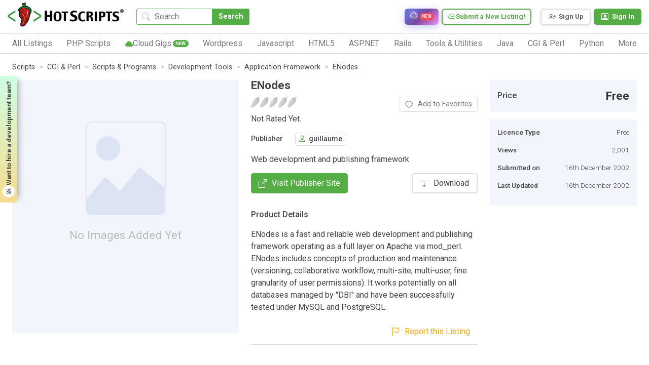

--- FILE ---
content_type: text/html; charset=UTF-8
request_url: https://www.hotscripts.com/listing/enodes/
body_size: 23672
content:
<!doctype html>
<html lang="en">
<head>
<!-- Required meta tags -->
<!-- Global site tag (gtag.js) - Google Analytics -->
<script async src="https://www.googletagmanager.com/gtag/js?id=UA-121558968-1"></script>
<script>
  window.dataLayer = window.dataLayer || [];
  function gtag(){dataLayer.push(arguments);}
  gtag('js', new Date());

  gtag('config', 'UA-121558968-1');
</script>


<!--Start of Tawk.to Script-->
<script type="text/javascript">
var Tawk_API=Tawk_API||{}, Tawk_LoadStart=new Date();
(function(){
var s1=document.createElement("script"),s0=document.getElementsByTagName("script")[0];
s1.async=true;
s1.src='https://embed.tawk.to/632acdea37898912e96a6cd6/1gdfj8o7d';
s1.charset='UTF-8';
s1.setAttribute('crossorigin','*');
s0.parentNode.insertBefore(s1,s0);
})();
</script>
<!--End of Tawk.to Script-->
<meta charset="UTF-8">
<meta http-equiv="X-UA-Compatible" content="IE=edge">
<title>ENodes - Application Framework | hotscripts</title>


<!-- Meta Description -->
<meta name="description" content="ENodes - Web development and publishing framework">

<!-- Meta Keywords -->
<meta name="keywords" content="framework, enodes, development, publishing, application, script">

<!-- Canonical URL -->
<link rel="canonical" href="https://www.hotscripts.com/listing/enodes/">

<!-- Open Graph / Facebook -->
<meta property="og:type" content="article">
<meta property="og:url" content="https://www.hotscripts.com/listing/enodes/">
<meta property="og:title" content="ENodes - Application Framework | hotscripts">
<meta property="og:description" content="ENodes - Web development and publishing framework">
<meta property="og:image" content="https://www.hotscripts.com/images/og-default.jpg">
<meta property="og:site_name" content="hotscripts">

<!-- Twitter Card -->
<meta name="twitter:card" content="summary_large_image">
<meta name="twitter:url" content="https://www.hotscripts.com/listing/enodes/">
<meta name="twitter:title" content="ENodes - Application Framework | hotscripts">
<meta name="twitter:description" content="ENodes - Web development and publishing framework">
<meta name="twitter:image" content="https://www.hotscripts.com/images/og-default.jpg">

<!-- Additional SEO Meta Tags -->
<meta name="robots" content="index, follow">
<meta name="author" content="hotscripts">

<!-- Schema.org JSON-LD Structured Data -->
<script type="application/ld+json">
{
    "@context": "https://schema.org",
    "@type": "SoftwareApplication",
    "name": "ENodes",
    "description": "Web development and publishing framework",
    "url": "https://www.hotscripts.com/listing/enodes/",
    "applicationCategory": "WebApplication",
    "operatingSystem": "Web",
    "image": "https://www.hotscripts.com/images/og-default.jpg",
    "aggregateRating": {
        "@type": "AggregateRating",
        "ratingValue": "0.00",
        "ratingCount": 0
    },
    "publisher": {
        "@type": "Organization",
        "name": "guillaume"
    }
},
{
    "@context": "https://schema.org",
    "@type": "BreadcrumbList",
    "itemListElement": [
        {
            "@type": "ListItem",
            "position": 1,
            "name": "Home",
            "item": "https://www.hotscripts.com/"
        },
        {
            "@type": "ListItem",
            "position": 2,
            "name": "Listings",
            "item": "https://www.hotscripts.com/listings/"
        },
        {
            "@type": "ListItem",
            "position": 3,
            "name": "Application Framework",
            "item": "https://www.hotscripts.com/category/scripts/"
        },
        {
            "@type": "ListItem",
            "position": 4,
            "name": "ENodes",
            "item": "https://www.hotscripts.com/listings/view/enodes"
        }
    ]
}</script>

<meta name="viewport" content="width=device-width, initial-scale=1">
<link rel="icon" type="image/png" sizes="32x32" href="favicon.png">
<link rel="preconnect" href="https://fonts.gstatic.com" crossorigin>
<link rel="preconnect" href="https://fonts.googleapis.com">
<!-- Preload critical CSS -->
<link rel="preload" href="https://www.hotscripts.com/css/bootstrap.min.css" as="style">
<link rel="preload" href="https://www.hotscripts.com/css/style.css?v=2.68" as="style">
<!-- Critical CSS - render blocking -->
<link rel="stylesheet" href="https://www.hotscripts.com/css/bootstrap.min.css">
<link rel="stylesheet" href="https://www.hotscripts.com/css/bootstrap-icons.css">
<link rel="stylesheet" href="https://www.hotscripts.com/css/style.css?v=2.68">
<!-- Non-critical CSS - load asynchronously -->
<link rel="preload" href="https://www.hotscripts.com/css/owl.carousel.min.css" as="style" onload="this.onload=null;this.rel='stylesheet'">
<noscript><link rel="stylesheet" href="https://www.hotscripts.com/css/owl.carousel.min.css"></noscript>
<link rel="preload" href="https://www.hotscripts.com/css/owl.theme.default.min.css" as="style" onload="this.onload=null;this.rel='stylesheet'">
<noscript><link rel="stylesheet" href="https://www.hotscripts.com/css/owl.theme.default.min.css"></noscript>
<link rel="preload" href="https://www.hotscripts.com/css/responsive_style.css?v=2.32" as="style" onload="this.onload=null;this.rel='stylesheet'">
<noscript><link rel="stylesheet" href="https://www.hotscripts.com/css/responsive_style.css?v=2.32"></noscript>
<!-- Google Fonts - load asynchronously -->
<link rel="preload" href="https://fonts.googleapis.com/css2?family=Roboto:wght@300;400;500;700;800&display=swap" as="style" onload="this.onload=null;this.rel='stylesheet'">
<noscript><link href="https://fonts.googleapis.com/css2?family=Roboto:wght@300;400;500;700;800&display=swap" rel="stylesheet"></noscript>
<link rel="preload" href="https://fonts.googleapis.com/css2?family=Poppins:wght@200;400;500;700;800&display=swap" as="style" onload="this.onload=null;this.rel='stylesheet'">
<noscript><link href="https://fonts.googleapis.com/css2?family=Poppins:wght@200;400;500;700;800&display=swap" rel="stylesheet"></noscript>
<link rel="preload" href="https://fonts.googleapis.com/css2?family=Roboto+Mono:wght@400;500&display=swap" as="style" onload="this.onload=null;this.rel='stylesheet'">
<noscript><link href="https://fonts.googleapis.com/css2?family=Roboto+Mono:wght@400;500&display=swap" rel="stylesheet"></noscript>

<link rel="icon" href="https://www.hotscripts.com/images/favicon.ico" type="image/x-icon" />
<script src="https://www.hotscripts.com/js/jquery-3.3.1.min.js"></script>

<script>

$(document).ready(function(){

	$(".click-script-btn").click(function(){

		 $(this).siblings().slideToggle();
		});
		 $(document).mouseup(function(e)
		 {
		 var elementdismiss = $(".control-account-wrapper");
		 var elementdismiss1 = $(".click-script-btn");
		 if (!elementdismiss.is(e.target) && elementdismiss.has(e.target).length === 0 && !elementdismiss1.is(e.target) && elementdismiss1.has(e.target).length === 0 )
		 {
			 elementdismiss.slideUp();
		 }
	 });
});

function search_mobile()
{
  var term=$("#term_search").val().trim();
  var term_replaced = term.split(' ').join('_');
  if(term_replaced!=''){
  var url='https://www.hotscripts.com/search/all/'+term_replaced+'/';
    window.location.href=url;
  }
}
</script>
</head>
<body>
<header class="container-fluid m_header has_link ">
	<div class="header_top">
		<div class="header_logo"><a href="https://www.hotscripts.com/"><img title="HotScripts" src="https://www.hotscripts.com/images/logo/hotscriptslogo.png" alt="HotScripts"></a></div>
		<div class="header_search">
				<input type="text" class="header_search_input" id="term_search" placeholder="Search.." title="Search for scripts, services, and listings">
			<button type="button" class="header_search_btn" onclick="return search_mobile()" title="Search">Search</button>
			<i class="bi bi-search"></i>
		</div>
         <a class="cloud_link" href="https://www.hotscripts.com/cloud-services/" title="Browse cloud services and infrastructure solutions"><i class="bi bi-cloud"></i><span>Cloud Services</span><span class="new_badge">New</span></a>
        
		
		<!--<a class="header_link" href="https://www.hotscripts.com/categories/"><i class="bi-folder2-open"></i><span>Categories</span></a>-->
		<ul class="header_top_menu">
			<!-- <li class="header_top_menu_li"><a href="https://www.hotscripts.com/contact/"><i class="bi-telephone"></i><span>Contact Us</span></a></li> -->

			<!-- <li class="header_top_menu_li"><a href="https://www.hotscripts.com/categories/"><i class="bi-telephone"></i><span>Contact Us</span></a></li> -->
			<li class="header_top_menu_li gradient_border_b"><a href="https://www.hotscripts.com/listings/create/" title="Submit a new listing to HotScripts"><i class="bi bi-cloud-plus"></i><span>Submit a New Listing!</span></a></li>			
		</ul>

		<ul class="header_user_menu">


			   <li class="register_menu_btn"><a href="https://www.hotscripts.com/users/register/" title="Create a new account - Sign Up"><i class="bi-person-plus"></i><span>Sign Up</span></a></li>
<li class="login_menu_btn"><a href="https://www.hotscripts.com/users/login/" title="Sign in to your account"><i class="bi-person-square"></i><span>Sign In</span></a></li>

			
			
		</ul>
		<div class="burger_menu"><div class="menubar"></div></div>              
	</div>

<!-----menu set------>

	<div class="header_bottom">
              <div class="header_burger_menu"><i class="bi bi-menu-button-wide"></i><span>Category List</span></div>
		<ul class="header_menu">
		
		

<li class="header_menu_li"><a class="header_menu_name" href="https://www.hotscripts.com/categories/"><span>All Listings</span><i class="bi bi-chevron-right"></i></a>

<ul class="sub_menu_level1">
                                   <li class="sub_menu_level1_li">
                                          <ul class="sub_menu_level2">
                                                 <li class="sub_menu_level2_li">
                                                        <a href="https://www.hotscripts.com/top-rated/scripts/php/" class="header_sub_menu_title"><span>Top Rated PHP Scripts</span><i class="bi bi-caret-right-fill"></i></a>
                                                 </li>                   
                                          </ul> 
                                          <ul class="sub_menu_level2">
                                                 <li class="sub_menu_level2_li">
                                                        <a href="https://www.hotscripts.com/new/scripts/php/" class="header_sub_menu_title"><span>New PHP Scripts</span><i class="bi bi-caret-right-fill"></i></a>
                                                 </li>                   
                                          </ul>
                                          </li>
                                          <li class="sub_menu_level1_li">  
                                          <ul class="sub_menu_level2">
                                                 <li class="sub_menu_level2_li">
                                                        <a href="https://www.hotscripts.com/most-popular/scripts/php/" class="header_sub_menu_title"><span>Most Popular PHP Scripts</span><i class="bi bi-caret-right-fill"></i></a>
                                                 </li>                   
                                          </ul>
                                           </li>
                                          <li class="sub_menu_level1_li">    
                                             <ul class="sub_menu_level2">
                                                 <li class="sub_menu_level2_li">
                                                        <a href="https://www.hotscripts.com/top-rated/scripts/asp/" class="header_sub_menu_title"><span>Top Rated ASP Scripts</span><i class="bi bi-caret-right-fill"></i></a>
                                                 </li>                   
                                          </ul> 
                                           </li>
                                          <li class="sub_menu_level1_li">      
                                             <ul class="sub_menu_level2">
                                                 <li class="sub_menu_level2_li">
                                                        <a href="https://www.hotscripts.com/new/scripts/asp/" class="header_sub_menu_title"><span>New ASP Scripts</span><i class="bi bi-caret-right-fill"></i></a>
                                                 </li>                   
                                          </ul>   
                                           </li>
                                          <li class="sub_menu_level1_li">    
                                             <ul class="sub_menu_level2">
                                                 <li class="sub_menu_level2_li">
                                                        <a href="https://www.hotscripts.com/most-popular/scripts/asp/" class="header_sub_menu_title"><span>Most Popular ASP Scripts</span><i class="bi bi-caret-right-fill"></i></a>
                                                 </li>                   
                                          </ul>               


</li>

                     </ul>


</li> 

			<li class="header_menu_li"><a class="header_menu_name" href="https://www.hotscripts.com/category/scripts/php/"><span>PHP Scripts</span><i class="bi bi-chevron-right"></i></a>
                            <ul class="sub_menu_level1">
                                   <li class="sub_menu_level1_li">
                                          <ul class="sub_menu_level2">
                                                 <li class="sub_menu_level2_li">
                                                        <a href="https://www.hotscripts.com/category/scripts/php/scripts-programs/ad-management/" class="header_sub_menu_title"><span>Ad Management</span><i class="bi bi-caret-right-fill"></i></a>
                                                 </li>
                                                 
                                          </ul>
                                          <ul class="sub_menu_level2">
                                                 <li class="sub_menu_level2_li">
                                                        <a href="https://www.hotscripts.com/category/scripts/php/scripts-programs/affiliate-programs/" class="header_sub_menu_title"><span>Affiliate Programs</span><i class="bi bi-caret-right-fill"></i></a>
                                                 </li>                                                  
                                          </ul> 
                                          <ul class="sub_menu_level2">
                                                 <li class="sub_menu_level2_li">
                                                        <a href="https://www.hotscripts.com/category/scripts/php/scripts-programs/auctions/" class="header_sub_menu_title"><span>Auctions</span><i class="bi bi-caret-right-fill"></i></a>
                                                 </li>                                                  
                                          </ul>
                                          <ul class="sub_menu_level2">
                                                 <li class="sub_menu_level2_li">
                                                        <a href="https://www.hotscripts.com/category/scripts/php/scripts-programs/blockchain-and-cryptocurrency/" class="header_sub_menu_title"><span>Blockchain & Cryptocurrency</span><i class="bi bi-caret-right-fill"></i></a>
                                                 </li> 
                                                                                              
                                          </ul> 
                                          <ul class="sub_menu_level2">
                                                 <li class="sub_menu_level2_li">
                                                        <a href="https://www.hotscripts.com/category/scripts/php/scripts-programs/blog/" class="header_sub_menu_title"><span>Blog</span><i class="bi bi-caret-right-fill"></i></a>
                                                 </li> 
                                                                                              
                                          </ul> 
				 <ul class="sub_menu_level2">
                                                 <li class="sub_menu_level2_li">
                                                        <a href="https://www.hotscripts.com/category/scripts/php/scripts-programs/bookmark-management/" class="header_sub_menu_title"><span>Bookmark Management</span><i class="bi bi-caret-right-fill"></i></a>
                                                 </li> 
                                                                                              
                                          </ul> 
				 <ul class="sub_menu_level2">
                                                 <li class="sub_menu_level2_li">
                                                        <a href="https://www.hotscripts.com/category/scripts/php/scripts-programs/calculators/" class="header_sub_menu_title"><span>Calculators</span><i class="bi bi-caret-right-fill"></i></a>
                                                 </li> 
                                                                                              
                                          </ul> 
			 <ul class="sub_menu_level2">
                                                 <li class="sub_menu_level2_li">
                                                        <a href="https://www.hotscripts.com/category/scripts/php/scripts-programs/calendars/" class="header_sub_menu_title"><span>Calendars</span><i class="bi bi-caret-right-fill"></i></a>
                                                 </li> 
                                                                                              
                                          </ul> 
				 <ul class="sub_menu_level2">
                                                 <li class="sub_menu_level2_li">
                                                        <a href="https://www.hotscripts.com/category/scripts/php/scripts-programs/chat-scripts/" class="header_sub_menu_title"><span>Chat Scripts</span><i class="bi bi-caret-right-fill"></i></a>
                                                 </li> 
                                                                                              
                                          </ul> 
				 <ul class="sub_menu_level2">
                                                 <li class="sub_menu_level2_li">
                                                        <a href="https://www.hotscripts.com/category/scripts/php/scripts-programs/classified-ads/" class="header_sub_menu_title"><span>Classified Ads</span><i class="bi bi-caret-right-fill"></i></a>
                                                 </li> 
                                                                                              
                                          </ul> 
					 <ul class="sub_menu_level2">
                                                 <li class="sub_menu_level2_li">
                                                        <a href="https://www.hotscripts.com/category/scripts/php/scripts-programs/click-tracking/" class="header_sub_menu_title"><span>Click Tracking </span><i class="bi bi-caret-right-fill"></i></a>
                                                 </li> 
                                                                                              
                                          </ul> 
				 <ul class="sub_menu_level2">
                                                 <li class="sub_menu_level2_li">
                                                        <a href="https://www.hotscripts.com/category/scripts/php/scripts-programs/clone-scripts/" class="header_sub_menu_title"><span>Clone Scripts </span><i class="bi bi-caret-right-fill"></i></a>
                                                 </li> 
                                                                                              
                                          </ul> 
				 <ul class="sub_menu_level2">
                                                 <li class="sub_menu_level2_li">
                                                        <a href="https://www.hotscripts.com/category/scripts/php/scripts-programs/communication-tools/" class="header_sub_menu_title"><span>Communication Tools</span><i class="bi bi-caret-right-fill"></i></a>
                                                 </li> 
                                                                                              
                                          </ul> 
				 <ul class="sub_menu_level2">
                                                 <li class="sub_menu_level2_li">
                                                        <a href="https://www.hotscripts.com/category/scripts/php/scripts-programs/content-management/" class="header_sub_menu_title"><span>Content Management</span><i class="bi bi-caret-right-fill"></i></a>
                                                 </li> 
                                                                                              
                                          </ul> 
				 <ul class="sub_menu_level2">
                                                 <li class="sub_menu_level2_li">
                                                        <a href="https://www.hotscripts.com/category/scripts/php/scripts-programs/countdowns/" class="header_sub_menu_title"><span>Countdowns</span><i class="bi bi-caret-right-fill"></i></a>
                                                 </li> 
                                                                                              
                                          </ul> 

                                           <ul class="sub_menu_level2">
                                                 <li class="sub_menu_level2_li">
                                                        <a href="https://www.hotscripts.com/category/scripts/php/scripts-programs/counters/" class="header_sub_menu_title"><span>Counters</span><i class="bi bi-caret-right-fill"></i></a>
                                                 </li>
                                                 
                                          </ul>
                                   </li>
                                   <li class="sub_menu_level1_li">
                                          


                                          <ul class="sub_menu_level2">
                                                 <li class="sub_menu_level2_li">
                                                        <a href="https://www.hotscripts.com/category/scripts/php/scripts-programs/customer-support/" class="header_sub_menu_title"><span>Customer Support</span><i class="bi bi-caret-right-fill"></i></a>
                                                 </li>                                                  
                                          </ul> 
                                          <ul class="sub_menu_level2">
                                                 <li class="sub_menu_level2_li">
                                                        <a href="https://www.hotscripts.com/category/scripts/php/scripts-programs/database-tools/" class="header_sub_menu_title"><span>Database Tools</span><i class="bi bi-caret-right-fill"></i></a>
                                                 </li>                                                  
                                          </ul>
                                          <ul class="sub_menu_level2">
                                                 <li class="sub_menu_level2_li">
                                                        <a href="https://www.hotscripts.com/category/scripts/php/scripts-programs/date-time/" class="header_sub_menu_title"><span>Date & Time </span><i class="bi bi-caret-right-fill"></i></a>
                                                 </li> 
                                                                                              
                                          </ul> 
                                          <ul class="sub_menu_level2">
                                                 <li class="sub_menu_level2_li">
                                                        <a href="https://www.hotscripts.com/category/scripts/php/scripts-programs/development-tools/" class="header_sub_menu_title"><span>Development Tools </span><i class="bi bi-caret-right-fill"></i></a>
                                                 </li> 
                                                                                              
                                          </ul> 
                             <ul class="sub_menu_level2">
                                                 <li class="sub_menu_level2_li">
                                                        <a href="https://www.hotscripts.com/category/scripts/php/scripts-programs/discussion-boards/" class="header_sub_menu_title"><span>Discussion Boards</span><i class="bi bi-caret-right-fill"></i></a>
                                                 </li> 
                                                                                              
                                          </ul> 
                             <ul class="sub_menu_level2">
                                                 <li class="sub_menu_level2_li">
                                                        <a href="https://www.hotscripts.com/category/scripts/php/scripts-programs/e-commerce/" class="header_sub_menu_title"><span>E-Commerce </span><i class="bi bi-caret-right-fill"></i></a>
                                                 </li> 
                                                                                              
                                          </ul> 
                      <ul class="sub_menu_level2">
                                                 <li class="sub_menu_level2_li">
                                                        <a href="https://www.hotscripts.com/category/scripts/php/scripts-programs/education/" class="header_sub_menu_title"><span>Education</span><i class="bi bi-caret-right-fill"></i></a>
                                                 </li> 
                                                                                              
                                          </ul> 
                             <ul class="sub_menu_level2">
                                                 <li class="sub_menu_level2_li">
                                                        <a href="https://www.hotscripts.com/category/scripts/php/scripts-programs/email-systems/" class="header_sub_menu_title"><span>Email Systems </span><i class="bi bi-caret-right-fill"></i></a>
                                                 </li> 
                                                                                              
                                          </ul> 
                             <ul class="sub_menu_level2">
                                                 <li class="sub_menu_level2_li">
                                                        <a href="https://www.hotscripts.com/category/scripts/php/scripts-programs/error-handling/" class="header_sub_menu_title"><span>Error Handling </span><i class="bi bi-caret-right-fill"></i></a>
                                                 </li> 
                                                                                              
                                          </ul> 
                                    <ul class="sub_menu_level2">
                                                 <li class="sub_menu_level2_li">
                                                        <a href="https://www.hotscripts.com/category/scripts/php/scripts-programs/exchanges/" class="header_sub_menu_title"><span>Exchanges </span><i class="bi bi-caret-right-fill"></i></a>
                                                 </li> 
                                                                                              
                                          </ul> 
                             <ul class="sub_menu_level2">
                                                 <li class="sub_menu_level2_li">
                                                        <a href="https://www.hotscripts.com/category/scripts/php/scripts-programs/faq-knowledgebase/" class="header_sub_menu_title"><span>FAQ & Knowledgebase </span><i class="bi bi-caret-right-fill"></i></a>
                                                 </li> 
                                                                                              
                                          </ul> 
                             <ul class="sub_menu_level2">
                                                 <li class="sub_menu_level2_li">
                                                        <a href="https://www.hotscripts.com/category/scripts/php/scripts-programs/file-manipulation/" class="header_sub_menu_title"><span>File Manipulation </span><i class="bi bi-caret-right-fill"></i></a>
                                                 </li> 
                                                                                              
                                          </ul> 
                             <ul class="sub_menu_level2">
                                                 <li class="sub_menu_level2_li">
                                                        <a href="https://www.hotscripts.com/category/scripts/php/scripts-programs/financial-tools/" class="header_sub_menu_title"><span>Financial Tools </span><i class="bi bi-caret-right-fill"></i></a>
                                                 </li> 
                                                                                              
                                          </ul> 
                             <ul class="sub_menu_level2">
                                                 <li class="sub_menu_level2_li">
                                                        <a href="https://www.hotscripts.com/category/scripts/php/scripts-programs/flash-php/" class="header_sub_menu_title"><span>Flash & PHP </span><i class="bi bi-caret-right-fill"></i></a>
                                                 </li>                                                
                                          </ul> 

 <ul class="sub_menu_level2">
                                                 <li class="sub_menu_level2_li">
                                                        <a href="https://www.hotscripts.com/category/scripts/php/scripts-programs/food-ordering-food-delivery/" class="header_sub_menu_title"><span>Food Ordering & Food Delivery </span><i class="bi bi-caret-right-fill"></i></a>
                                                 </li>                                                
                                          </ul> 
<ul class="sub_menu_level2">
                                                 <li class="sub_menu_level2_li">
                                                        <a href="https://www.hotscripts.com/category/scripts/php/scripts-programs/form-processors/" class="header_sub_menu_title"><span>Form Processors</span><i class="bi bi-caret-right-fill"></i></a>
                                                 </li>
                                                 
                                          </ul>

                                   </li>   

                                   <li class="sub_menu_level1_li">
                                            
                                          <ul class="sub_menu_level2">
                                                 <li class="sub_menu_level2_li">
                                                        <a href="https://www.hotscripts.com/category/scripts/php/scripts-programs/games-entertainment/" class="header_sub_menu_title"><span>Games & Entertainment </span><i class="bi bi-caret-right-fill"></i></a>
                                                 </li>                                                  
                                          </ul> 
                                          <ul class="sub_menu_level2">
                                                 <li class="sub_menu_level2_li">
                                                        <a href="https://www.hotscripts.com/category/scripts/php/scripts-programs/graphs-charts/" class="header_sub_menu_title"><span>Graphs & Charts </span><i class="bi bi-caret-right-fill"></i></a>
                                                 </li>                                                  
                                          </ul>
                                          <ul class="sub_menu_level2">
                                                 <li class="sub_menu_level2_li">
                                                        <a href="https://www.hotscripts.com/category/scripts/php/scripts-programs/groupware-tools/" class="header_sub_menu_title"><span>Groupware Tools </span><i class="bi bi-caret-right-fill"></i></a>
                                                 </li> 
                                                                                              
                                          </ul> 
                                          <ul class="sub_menu_level2">
                                                 <li class="sub_menu_level2_li">
                                                        <a href="https://www.hotscripts.com/category/scripts/php/scripts-programs/image-galleries/" class="header_sub_menu_title"><span>Image Galleries</span><i class="bi bi-caret-right-fill"></i></a>
                                                 </li> 
                                                                                              
                                          </ul> 
                             <ul class="sub_menu_level2">
                                                 <li class="sub_menu_level2_li">
                                                        <a href="https://www.hotscripts.com/category/scripts/php/scripts-programs/image-handling/" class="header_sub_menu_title"><span>Image Handling </span><i class="bi bi-caret-right-fill"></i></a>
                                                 </li> 
                                                                                              
                                          </ul> 
                             <ul class="sub_menu_level2">
                                                 <li class="sub_menu_level2_li">
                                                        <a href="https://www.hotscripts.com/category/scripts/php/scripts-programs/interactive-stories/" class="header_sub_menu_title"><span>Interactive Stories </span><i class="bi bi-caret-right-fill"></i></a>
                                                 </li> 
                                                                                              
                                          </ul> 
                      <ul class="sub_menu_level2">
                                                 <li class="sub_menu_level2_li">
                                                        <a href="https://www.hotscripts.com/category/scripts/php/scripts-programs/link-checking/" class="header_sub_menu_title"><span>Link Checking </span><i class="bi bi-caret-right-fill"></i></a>
                                                 </li> 
                                                                                              
                                          </ul> 
                             <ul class="sub_menu_level2">
                                                 <li class="sub_menu_level2_li">
                                                        <a href="https://www.hotscripts.com/category/scripts/php/scripts-programs/link-indexing/" class="header_sub_menu_title"><span>Link Indexing </span><i class="bi bi-caret-right-fill"></i></a>
                                                 </li> 
                                                                                              
                                          </ul> 
                             <ul class="sub_menu_level2">
                                                 <li class="sub_menu_level2_li">
                                                        <a href="https://www.hotscripts.com/category/scripts/php/scripts-programs/mailing-list-managers/" class="header_sub_menu_title"><span>Mailing List Managers</span><i class="bi bi-caret-right-fill"></i></a>
                                                 </li> 
                                                                                              
                                          </ul> 
                                    <ul class="sub_menu_level2">
                                                 <li class="sub_menu_level2_li">
                                                        <a href="https://www.hotscripts.com/category/scripts/php/scripts-programs/match-making/" class="header_sub_menu_title"><span>Match Making </span><i class="bi bi-caret-right-fill"></i></a>
                                                 </li> 
                                                                                              
                                          </ul> 
                             <ul class="sub_menu_level2">
                                                 <li class="sub_menu_level2_li">
                                                        <a href="https://www.hotscripts.com/category/scripts/php/scripts-programs/multimedia/" class="header_sub_menu_title"><span>Multimedia </span><i class="bi bi-caret-right-fill"></i></a>
                                                 </li> 
                                                                                              
                                          </ul> 
                             <ul class="sub_menu_level2">
                                                 <li class="sub_menu_level2_li">
                                                        <a href="https://www.hotscripts.com/category/scripts/php/scripts-programs/music-libraries/" class="header_sub_menu_title"><span>Music Libraries </span><i class="bi bi-caret-right-fill"></i></a>
                                                 </li> 
                                                                                              
                                          </ul> 
                             <ul class="sub_menu_level2">
                                                 <li class="sub_menu_level2_li">
                                                        <a href="https://www.hotscripts.com/category/scripts/php/scripts-programs/networking-tools/" class="header_sub_menu_title"><span>Networking Tools </span><i class="bi bi-caret-right-fill"></i></a>
                                                 </li> 
                                                                                              
                                          </ul> 
                             <ul class="sub_menu_level2">
                                                 <li class="sub_menu_level2_li">
                                                        <a href=" https://www.hotscripts.com/category/scripts/php/scripts-programs/news-publishing/" class="header_sub_menu_title"><span>News Publishing </span><i class="bi bi-caret-right-fill"></i></a>
                                                 </li> 
                                                                                              
                                          </ul>
                                           <ul class="sub_menu_level2">
                                                 <li class="sub_menu_level2_li">
                                                        <a href=" https://www.hotscripts.com/category/scripts/php/scripts-programs/open-directory-project/" class="header_sub_menu_title"><span>Open Directory Project </span><i class="bi bi-caret-right-fill"></i></a>
                                                 </li>
                                                 
                                          </ul> 
                                            <ul class="sub_menu_level2">
                                                 <li class="sub_menu_level2_li">
                                                        <a href="https://www.hotscripts.com/category/scripts/php/scripts-programs/organizers/" class="header_sub_menu_title"><span>Organizers </span><i class="bi bi-caret-right-fill"></i></a>
                                                 </li>                                                  
                                          </ul> 
                                   </li> 
                                   <li class="sub_menu_level1_li">
                                          
                                           
                                        
                                          <ul class="sub_menu_level2">
                                                 <li class="sub_menu_level2_li">
                                                        <a href="https://www.hotscripts.com/category/scripts/php/scripts-programs/plugins-modules-add-ons/" class="header_sub_menu_title"><span>Plugins, Modules and Add-ons -</span><i class="bi bi-caret-right-fill"></i></a>
                                                 </li>                                                  
                                          </ul>
                                          <ul class="sub_menu_level2">
                                                 <li class="sub_menu_level2_li">
                                                        <a href="https://www.hotscripts.com/category/scripts/php/scripts-programs/polls-voting/" class="header_sub_menu_title"><span>Polls & Voting </span><i class="bi bi-caret-right-fill"></i></a>
                                                 </li> 
                                                                                              
                                          </ul> 
                                          <ul class="sub_menu_level2">
                                                 <li class="sub_menu_level2_li">
                                                        <a href="https://www.hotscripts.com/category/scripts/php/scripts-programs/portal-systems/" class="header_sub_menu_title"><span>Portal Systems </span><i class="bi bi-caret-right-fill"></i></a>
                                                 </li> 
                                                                                              
                                          </ul> 
                             <ul class="sub_menu_level2">
                                                 <li class="sub_menu_level2_li">
                                                        <a href="https://www.hotscripts.com/category/scripts/php/scripts-programs/postcards/" class="header_sub_menu_title"><span>Postcards</span><i class="bi bi-caret-right-fill"></i></a>
                                                 </li> 
                                                                                              
                                          </ul> 
                             <ul class="sub_menu_level2">
                                                 <li class="sub_menu_level2_li">
                                                        <a href="https://www.hotscripts.com/category/scripts/php/scripts-programs/quote-display/" class="header_sub_menu_title"><span>Quote Display </span><i class="bi bi-caret-right-fill"></i></a>
                                                 </li> 
                                                                                              
                                          </ul> 
                      <ul class="sub_menu_level2">
                                                 <li class="sub_menu_level2_li">
                                                        <a href="https://www.hotscripts.com/category/scripts/php/scripts-programs/randomizing/" class="header_sub_menu_title"><span>Randomizing</span><i class="bi bi-caret-right-fill"></i></a>
                                                 </li> 
                                                                                              
                                          </ul> 
                             <ul class="sub_menu_level2">
                                                 <li class="sub_menu_level2_li">
                                                        <a href="https://www.hotscripts.com/category/scripts/php/scripts-programs/real-estate/" class="header_sub_menu_title"><span>Real Estate </span><i class="bi bi-caret-right-fill"></i></a>
                                                 </li> 
                                                                                              
                                          </ul> 
                             <ul class="sub_menu_level2">
                                                 <li class="sub_menu_level2_li">
                                                        <a href=" https://www.hotscripts.com/category/scripts/php/scripts-programs/redirection/" class="header_sub_menu_title"><span>Redirection</span><i class="bi bi-caret-right-fill"></i></a>
                                                 </li> 
                                                                                              
                                          </ul> 
                                    <ul class="sub_menu_level2">
                                                 <li class="sub_menu_level2_li">
                                                        <a href="https://www.hotscripts.com/category/scripts/php/scripts-programs/reviews-ratings/" class="header_sub_menu_title"><span>Reviews & Ratings </span><i class="bi bi-caret-right-fill"></i></a>
                                                 </li> 
                                                                                              
                                          </ul> 
                             <ul class="sub_menu_level2">
                                                 <li class="sub_menu_level2_li">
                                                        <a href="https://www.hotscripts.com/category/scripts/php/scripts-programs/search-engines/" class="header_sub_menu_title"><span>Search Engines </span><i class="bi bi-caret-right-fill"></i></a>
                                                 </li> 
                                                                                              
                                          </ul> 
                             <ul class="sub_menu_level2">
                                                 <li class="sub_menu_level2_li">
                                                        <a href="https://www.hotscripts.com/category/scripts/php/scripts-programs/security-systems/" class="header_sub_menu_title"><span>Security Systems </span><i class="bi bi-caret-right-fill"></i></a>
                                                 </li> 
                                                                                              
                                          </ul> 
                             <ul class="sub_menu_level2">
                                                 <li class="sub_menu_level2_li">
                                                        <a href="https://www.hotscripts.com/category/scripts/php/scripts-programs/social-networking/" class="header_sub_menu_title"><span>Social Networking </span><i class="bi bi-caret-right-fill"></i></a>
                                                 </li> 
                                                                                              
                                          </ul> 
                             <ul class="sub_menu_level2">
                                                 <li class="sub_menu_level2_li">
                                                        <a href="https://www.hotscripts.com/category/scripts/php/scripts-programs/software-repository/" class="header_sub_menu_title"><span>Software Repository  </span><i class="bi bi-caret-right-fill"></i></a>
                                                 </li> 
                                                                                              
                                          </ul>
                                          <ul class="sub_menu_level2">
                                                 <li class="sub_menu_level2_li">
                                                        <a href="https://www.hotscripts.com/category/scripts/php/scripts-programs/user-authentication/" class="header_sub_menu_title"><span>User Authentication</span><i class="bi bi-caret-right-fill"></i></a>
                                                 </li>
                                                
                                          </ul>
                                          <ul class="sub_menu_level2">
                                                 <li class="sub_menu_level2_li">
                                                        <a href="https://www.hotscripts.com/category/scripts/php/scripts-programs/user-management/" class="header_sub_menu_title"><span>User Management </span><i class="bi bi-caret-right-fill"></i></a>
                                                 </li>                                                  
                                          </ul> 
                                          <ul class="sub_menu_level2">
                                                 <li class="sub_menu_level2_li">
                                                        <a href="https://www.hotscripts.com/category/scripts/php/scripts-programs/utilities-scripts/" class="header_sub_menu_title"><span>Utilities Scripts</span><i class="bi bi-caret-right-fill"></i></a>
                                                 </li>                                                  
                                          </ul>
                                   </li>
                                   <li class="sub_menu_level1_li">
                                          
                                          <ul class="sub_menu_level2">
                                                 <li class="sub_menu_level2_li">
                                                        <a href="https://www.hotscripts.com/category/scripts/php/scripts-programs/vertical-markets/" class="header_sub_menu_title"><span>Vertical Markets</span><i class="bi bi-caret-right-fill"></i></a>
                                                 </li> 
                                          </ul> 

                                           <ul class="sub_menu_level2">
                                                 <li class="sub_menu_level2_li">
                                                        <a href="https://www.hotscripts.com/category/scripts/php/scripts-programs/web-fetching/" class="header_sub_menu_title"><span>Web Fetching</span><i class="bi bi-caret-right-fill"></i></a>
                                                 </li>    
                                          </ul> 

                                           <ul class="sub_menu_level2">
                                                 <li class="sub_menu_level2_li">
                                                        <a href="https://www.hotscripts.com/category/scripts/php/scripts-programs/web-search/" class="header_sub_menu_title"><span>Web Search</span><i class="bi bi-caret-right-fill"></i></a>
                                                 </li> 
                                          </ul> 

                                           <ul class="sub_menu_level2">
                                                 <li class="sub_menu_level2_li">
                                                        <a href="https://www.hotscripts.com/category/scripts/php/scripts-programs/web-traffic-analysis/" class="header_sub_menu_title"><span>Web Traffic Analysis</span><i class="bi bi-caret-right-fill"></i></a>
                                                 </li> 
                                          </ul> 
                                           <ul class="sub_menu_level2">
                                                 <li class="sub_menu_level2_li">
                                                        <a href="https://www.hotscripts.com/category/scripts/php/scripts-programs/wysiwyg-editors/" class="header_sub_menu_title"><span>WYSIWYG Editors</span><i class="bi bi-caret-right-fill"></i></a>
                                                 </li> 
                                          </ul> 
                                           <ul class="sub_menu_level2">
                                                 <li class="sub_menu_level2_li">
                                                        <a href="https://www.hotscripts.com/category/scripts/php/scripts-programs/xml-php/" class="header_sub_menu_title"><span>XML & PHP </span><i class="bi bi-caret-right-fill"></i></a>
                                                 </li> 
                                          </ul> 
                                           <ul class="sub_menu_level2">
                                                 <li class="sub_menu_level2_li">
                                                        <a href=" https://www.hotscripts.com/category/scripts/php/scripts-programs/miscellaneous/" class="header_sub_menu_title"><span>Miscellaneous</span><i class="bi bi-caret-right-fill"></i></a>
                                                 </li> 
                                          </ul> 
                                   </li>
                            </ul>
                     </li> 	

			<!-- Cloud Gigs Menu -->
			<li class="header_menu_li cloud_gigs_menu">
				<a class="header_menu_name cloud_gigs_menu_link" href="https://www.hotscripts.com/cloud-services/">
					<span class="cloud_gigs_text">
						<i class="bi bi-cloud-fill cloud_gigs_icon"></i>
						Cloud Gigs
						<span class="cloud_gigs_badge">NEW</span>
					</span>
					<i class="bi bi-chevron-right"></i>
				</a>
				<ul class="sub_menu_level1">
					<li class="sub_menu_level1_li">
																					<ul class="sub_menu_level2">
									<li class="sub_menu_level2_li">
										<a href="https://www.hotscripts.com/cloud-services/platform/aws/" class="header_sub_menu_title">
											<span>AWS</span>
											<i class="bi bi-caret-right-fill"></i>
										</a>
									</li>
								</ul>
															<ul class="sub_menu_level2">
									<li class="sub_menu_level2_li">
										<a href="https://www.hotscripts.com/cloud-services/platform/cloudflare/" class="header_sub_menu_title">
											<span>Cloudflare</span>
											<i class="bi bi-caret-right-fill"></i>
										</a>
									</li>
								</ul>
															<ul class="sub_menu_level2">
									<li class="sub_menu_level2_li">
										<a href="https://www.hotscripts.com/cloud-services/platform/google-cloud/" class="header_sub_menu_title">
											<span>Google Cloud</span>
											<i class="bi bi-caret-right-fill"></i>
										</a>
									</li>
								</ul>
															<ul class="sub_menu_level2">
									<li class="sub_menu_level2_li">
										<a href="https://www.hotscripts.com/cloud-services/platform/google-workspace/" class="header_sub_menu_title">
											<span>Google Workspace</span>
											<i class="bi bi-caret-right-fill"></i>
										</a>
									</li>
								</ul>
															<ul class="sub_menu_level2">
									<li class="sub_menu_level2_li">
										<a href="https://www.hotscripts.com/cloud-services/platform/azure/" class="header_sub_menu_title">
											<span>Microsoft Azure</span>
											<i class="bi bi-caret-right-fill"></i>
										</a>
									</li>
								</ul>
																			
											</li>
				</ul>
			</li>

      <li class="header_menu_li"><a class="header_menu_name" href="https://www.hotscripts.com/category/plugins/wordpress-plugins/"><span>Wordpress</span><i class="bi bi-chevron-right"></i></a>

                     <ul class="sub_menu_level1">

                            <li class="sub_menu_level1_li">
                                          <ul class="sub_menu_level2">
                                                 <li class="sub_menu_level2_li">
                                                        <a href=" https://www.hotscripts.com/category/plugins/wordpress-plugins/e-commerce-1530/" class="header_sub_menu_title"><span>E-Commerce Plugins</span><i class="bi bi-caret-right-fill"></i></a>
                                                 </li>
                                                 
                                          </ul>
                                         <ul class="sub_menu_level2">
                                                 <li class="sub_menu_level2_li">
                                                        <a href="https://www.hotscripts.com/category/plugins/wordpress-plugins/content-management-1570/" class="header_sub_menu_title"><span>Content Management Plugins</span><i class="bi bi-caret-right-fill"></i></a>
                                                 </li>
                                                 
                                          </ul>
                                         <ul class="sub_menu_level2">
                                                 <li class="sub_menu_level2_li">
                                                        <a href="https://www.hotscripts.com/category/plugins/wordpress-plugins/social-networking-1561/" class="header_sub_menu_title"><span>Social Networking</span><i class="bi bi-caret-right-fill"></i></a>
                                                 </li>
                                                 
                                          </ul>
                                   
                                         <ul class="sub_menu_level2">
                                                 <li class="sub_menu_level2_li">
                                                        <a href="https://www.hotscripts.com/category/plugins/wordpress-plugins/photos-images/" class="header_sub_menu_title"><span>Photos & Images Plugins</span><i class="bi bi-caret-right-fill"></i></a>
                                                 </li>
                                                 
                                          </ul>
                                   
                                         <ul class="sub_menu_level2">
                                                 <li class="sub_menu_level2_li">
                                                        <a href="https://www.hotscripts.com/category/plugins/wordpress-plugins/ad-management-1509/" class="header_sub_menu_title"><span>Ad Management Plugins</span><i class="bi bi-caret-right-fill"></i></a>
                                                 </li>
                                                 
                                          </ul>
                                   
                                         <ul class="sub_menu_level2">
                                                 <li class="sub_menu_level2_li">
                                                        <a href=" https://www.hotscripts.com/category/plugins/wordpress-plugins/wordpress-themes-2972/" class="header_sub_menu_title"><span>Themes</span><i class="bi bi-caret-right-fill"></i></a>
                                                 </li>
                                                 
                                          </ul>
                                   
                                   </li>

                                  <li class="sub_menu_level1_li">
                                          <ul class="sub_menu_level2">
                                                 <li class="sub_menu_level2_li">
                                                        <a href="https://www.hotscripts.com/category/plugins/wordpress-plugins/security-access/" class="header_sub_menu_title"><span>Security & Access Plugins</span><i class="bi bi-caret-right-fill"></i></a>
                                                 </li>
                                                 
                                          </ul>
                                         <ul class="sub_menu_level2">
                                                 <li class="sub_menu_level2_li">
                                                        <a href="https://www.hotscripts.com/category/plugins/wordpress-plugins/multimedia-1571/" class="header_sub_menu_title"><span> Multimedia Plugins</span><i class="bi bi-caret-right-fill"></i></a>
                                                 </li>
                                                 
                                          </ul>
                                         <ul class="sub_menu_level2">
                                                 <li class="sub_menu_level2_li">
                                                        <a href="https://www.hotscripts.com/category/plugins/wordpress-plugins/contact-forms/" class="header_sub_menu_title"><span> Contact Plugins</span><i class="bi bi-caret-right-fill"></i></a>
                                                 </li>
                                                 
                                          </ul>
                                   
                                         <ul class="sub_menu_level2">
                                                 <li class="sub_menu_level2_li">
                                                        <a href="https://www.hotscripts.com/category/plugins/wordpress-plugins/development-tools-1524/" class="header_sub_menu_title"><span>Development Tools</span><i class="bi bi-caret-right-fill"></i></a>
                                                 </li>
                                                 
                                          </ul>
                                   
                                         <ul class="sub_menu_level2">
                                                 <li class="sub_menu_level2_li">
                                                        <a href="https://www.hotscripts.com/category/plugins/wordpress-plugins/calendars-events/" class="header_sub_menu_title"><span> Calendars & Events Plugins </span><i class="bi bi-caret-right-fill"></i></a>
                                                 </li>
                                                 
                                          </ul>
                                   
                                         <ul class="sub_menu_level2">
                                                 <li class="sub_menu_level2_li">
                                                        <a href=" https://www.hotscripts.com/category/plugins/wordpress-plugins/polls-votings/" class="header_sub_menu_title"><span> Polls & Votings Plugins</span><i class="bi bi-caret-right-fill"></i></a>
                                                 </li>
                                                 
                                          </ul>
                                   
                                   </li>

                                   <li class="sub_menu_level1_li">
                                          <ul class="sub_menu_level2">
                                                 <li class="sub_menu_level2_li">
                                                        <a href="https://www.hotscripts.com/category/plugins/wordpress-plugins/affiliate-programs-1512/" class="header_sub_menu_title"><span> Affiliate Plugins</span><i class="bi bi-caret-right-fill"></i></a>
                                                 </li>
                                                 
                                          </ul>
                                         <ul class="sub_menu_level2">
                                                 <li class="sub_menu_level2_li">
                                                        <a href=" https://www.hotscripts.com/category/plugins/wordpress-plugins/customer-support-1522/" class="header_sub_menu_title"><span> Customer Support Plugins</span><i class="bi bi-caret-right-fill"></i></a>
                                                 </li>
                                                 
                                          </ul>
                                         <ul class="sub_menu_level2">
                                                 <li class="sub_menu_level2_li">
                                                        <a href=" https://www.hotscripts.com/category/plugins/wordpress-plugins/mailing-list-management-1578/" class="header_sub_menu_title"><span> Newsletter Plugins</span><i class="bi bi-caret-right-fill"></i></a>
                                                 </li>
                                                 
                                          </ul>
                                   
                                         <ul class="sub_menu_level2">
                                                 <li class="sub_menu_level2_li">
                                                        <a href="https://www.hotscripts.com/category/plugins/wordpress-plugins/site-management/" class="header_sub_menu_title"><span>Site Management</span><i class="bi bi-caret-right-fill"></i></a>
                                                 </li>
                                                 
                                          </ul>
                                   
                                         <ul class="sub_menu_level2">
                                                 <li class="sub_menu_level2_li">
                                                        <a href="https://www.hotscripts.com/category/plugins/wordpress-plugins/form-processors-1536/" class="header_sub_menu_title"><span> Form Processors Plugins</span><i class="bi bi-caret-right-fill"></i></a>
                                                 </li>
                                                 
                                          </ul>
                                   
                                         <ul class="sub_menu_level2">
                                                 <li class="sub_menu_level2_li">
                                                        <a href="https://www.hotscripts.com/category/plugins/wordpress-plugins/search-engine-optimization/" class="header_sub_menu_title"><span> Search Engine Optimization (SEO) Plugins</span><i class="bi bi-caret-right-fill"></i></a>
                                                 </li>
                                                 
                                          </ul>
                                   
                                   </li>
                                    <li class="sub_menu_level1_li">
                                          <ul class="sub_menu_level2">
                                                 <li class="sub_menu_level2_li">
                                                        <a href="https://www.hotscripts.com/category/plugins/wordpress-plugins/auctions-1513/" class="header_sub_menu_title"><span> Auctions Plugins</span><i class="bi bi-caret-right-fill"></i></a>
                                                 </li>
                                                 
                                          </ul>
                                         <ul class="sub_menu_level2">
                                                 <li class="sub_menu_level2_li">
                                                        <a href=" https://www.hotscripts.com/category/plugins/wordpress-plugins/discussion-boards-1527/" class="header_sub_menu_title"><span> Discussion Boards Plugins</span><i class="bi bi-caret-right-fill"></i></a>
                                                 </li>
                                                 
                                          </ul>
                                         <ul class="sub_menu_level2">
                                                 <li class="sub_menu_level2_li">
                                                        <a href="https://www.hotscripts.com/category/plugins/wordpress-plugins/link-indexing-1545/" class="header_sub_menu_title"><span> Link Indexing/Directory Plugins</span><i class="bi bi-caret-right-fill"></i></a>
                                                 </li>
                                                 
                                          </ul>
                                   
                                         <ul class="sub_menu_level2">
                                                 <li class="sub_menu_level2_li">
                                                        <a href=" https://www.hotscripts.com/category/plugins/wordpress-plugins/file-documents/" class="header_sub_menu_title"><span> File & Documents Plugins</span><i class="bi bi-caret-right-fill"></i></a>
                                                 </li>
                                                 
                                          </ul>
                                   
                                         <ul class="sub_menu_level2">
                                                 <li class="sub_menu_level2_li">
                                                        <a href=" https://www.hotscripts.com/category/plugins/wordpress-plugins/contacts-feedback/" class="header_sub_menu_title"><span> Contacts & Feedback Plugins</span><i class="bi bi-caret-right-fill"></i></a>
                                                 </li>
                                                 
                                          </ul>
                                   
                                         <ul class="sub_menu_level2">
                                                 <li class="sub_menu_level2_li">
                                                        <a href="https://www.hotscripts.com/category/plugins/wordpress-plugins/migration-conversion/" class="header_sub_menu_title"><span> Migration & Conversion Plugins</span><i class="bi bi-caret-right-fill"></i></a>
                                                 </li>
                                                 
                                          </ul>
                                   
                                   </li>
                                    <li class="sub_menu_level1_li">
                                          <ul class="sub_menu_level2">
                                                 <li class="sub_menu_level2_li">
                                                        <a href=" https://www.hotscripts.com/category/plugins/wordpress-plugins/search-engines-1547/" class="header_sub_menu_title"><span> Search Engines Plugins</span><i class="bi bi-caret-right-fill"></i></a>
                                                 </li>
                                                 
                                          </ul>

                                             <ul class="sub_menu_level2">
                                                 <li class="sub_menu_level2_li">
                                                        <a href="https://www.hotscripts.com/category/plugins/wordpress-plugins/classified-ads-1516/" class="header_sub_menu_title"><span> Classified Ads Plugins</span><i class="bi bi-caret-right-fill"></i></a>
                                                 </li>
                                                 
                                          </ul>
                                          <ul class="sub_menu_level2">
                                                 <li class="sub_menu_level2_li">
                                                        <a href="https://www.hotscripts.com/category/plugins/wordpress-plugins/miscellaneous-2974/" class="header_sub_menu_title"><span> Miscellaneous  </span><i class="bi bi-caret-right-fill"></i></a>
                                                 </li>
                                                 
                                          </ul>
                                       
                                       
                                   
                                   </li>
                            

                     </ul>
                     </li>  



			<li class="header_menu_li"><a class="header_menu_name" href="https://www.hotscripts.com/category/scripts/javascript/"><span>Javascript</span><i class="bi bi-chevron-right"></i></a>
                            <ul class="sub_menu_level1">

                                   <li class="sub_menu_level1_li">
                                          <ul class="sub_menu_level2">
                                                 <li class="sub_menu_level2_li">
                                                        <a href="https://www.hotscripts.com/category/scripts/javascript/scripts-programs/alerts-prompts/" class="header_sub_menu_title"><span>Alerts & Prompts</span><i class="bi bi-caret-right-fill"></i></a>
                                                 </li>
                                                 
                                          </ul>
                                          <ul class="sub_menu_level2">
                                                 <li class="sub_menu_level2_li">
                                                        <a href="https://www.hotscripts.com/category/scripts/javascript/scripts-programs/audio-sound/" class="header_sub_menu_title"><span>Audio& Sound</span><i class="bi bi-caret-right-fill"></i></a>
                                                 </li>                                                  
                                          </ul> 
                                          <ul class="sub_menu_level2">
                                                 <li class="sub_menu_level2_li">
                                                        <a href="https://www.hotscripts.com/category/scripts/javascript/scripts-programs/background-effects/" class="header_sub_menu_title"><span>Background Effects</span><i class="bi bi-caret-right-fill"></i></a>
                                                 </li>                                                  
                                          </ul>
                                          <ul class="sub_menu_level2">
                                                 <li class="sub_menu_level2_li">
                                                        <a href="https://www.hotscripts.com/category/scripts/javascript/scripts-programs/banner-rotation/" class="header_sub_menu_title"><span>Banner Rotations</span><i class="bi bi-caret-right-fill"></i></a>
                                                 </li> 
                                                                                                
                                          </ul> 
                                          <ul class="sub_menu_level2">
                                                 <li class="sub_menu_level2_li">
                                                        <a href="https://www.hotscripts.com/category/scripts/javascript/scripts-programs/calculators/" class="header_sub_menu_title"><span>Calculatots</span><i class="bi bi-caret-right-fill"></i></a>
                                                 </li> 
                                                                                                
                                          </ul> 
                                          <ul class="sub_menu_level2">
                                                 <li class="sub_menu_level2_li">
                                                        <a href="https://www.hotscripts.com/category/scripts/javascript/scripts-programs/calendars/" class="header_sub_menu_title"><span>Calendars</span><i class="bi bi-caret-right-fill"></i></a>
                                                 </li> 
                                                                                                
                                          </ul> 
                                          <ul class="sub_menu_level2">
                                                 <li class="sub_menu_level2_li">
                                                        <a href="https://www.hotscripts.com/category/scripts/javascript/scripts-programs/collections/" class="header_sub_menu_title"><span>Collections</span><i class="bi bi-caret-right-fill"></i></a>
                                                 </li> 
                                                                                                
                                          </ul> 

                                   </li>




                                   <li class="sub_menu_level1_li">
                                          <ul class="sub_menu_level2">
                                                 <li class="sub_menu_level2_li">
                                                        <a href="https://www.hotscripts.com/category/scripts/javascript/scripts-programs/content-management/" class="header_sub_menu_title"><span>Content Management</span><i class="bi bi-caret-right-fill"></i></a>
                                                 </li> 
                                                                                                
                                          </ul> 
                                         <ul class="sub_menu_level2">
                                                 <li class="sub_menu_level2_li">
                                                        <a href="https://www.hotscripts.com/category/scripts/javascript/scripts-programs/cookies/" class="header_sub_menu_title"><span>Cookies</span><i class="bi bi-caret-right-fill"></i></a>
                                                 </li> 
                                                                                                
                                          </ul> 
                                          <ul class="sub_menu_level2">
                                                 <li class="sub_menu_level2_li">
                                                        <a href="https://www.hotscripts.com/category/scripts/javascript/scripts-programs/countdowns/" class="header_sub_menu_title"><span>Countdowns</span><i class="bi bi-caret-right-fill"></i></a>
                                                 </li> 
                                                                                                
                                          </ul> 
                                          <ul class="sub_menu_level2">
                                                 <li class="sub_menu_level2_li">
                                                        <a href="https://www.hotscripts.com/category/scripts/javascript/scripts-programs/date-time/" class="header_sub_menu_title"><span>Date and Time</span><i class="bi bi-caret-right-fill"></i></a>
                                                 </li> 
                                                                                                
                                          </ul> 
                                          <ul class="sub_menu_level2">
                                                 <li class="sub_menu_level2_li">
                                                        <a href="https://www.hotscripts.com/category/scripts/javascript/scripts-programs/development/" class="header_sub_menu_title"><span>Development</span><i class="bi bi-caret-right-fill"></i></a>
                                                 </li> 
                                                                                                
                                          </ul> 
                                          <ul class="sub_menu_level2">
                                                 <li class="sub_menu_level2_li">
                                                        <a href="https://www.hotscripts.com/category/scripts/javascript/scripts-programs/e-commerce/" class="header_sub_menu_title"><span>E-Commerce</span><i class="bi bi-caret-right-fill"></i></a>
                                                 </li> 
                                                                                                
                                          </ul> 
                                          <ul class="sub_menu_level2">
                                                 <li class="sub_menu_level2_li">
                                                        <a href="https://www.hotscripts.com/category/scripts/javascript/scripts-programs/email-scripts/" class="header_sub_menu_title"><span>Email Scripts</span><i class="bi bi-caret-right-fill"></i></a>
                                                 </li> 
                                                                                                
                                          </ul> 

                                   </li>   




                                   <li class="sub_menu_level1_li">

                                          <ul class="sub_menu_level2">
                                                 <li class="sub_menu_level2_li">
                                                        <a href="https://www.hotscripts.com/category/scripts/javascript/scripts-programs/financial-tools/" class="header_sub_menu_title"><span>Financial tools</span><i class="bi bi-caret-right-fill"></i></a>
                                                 </li> 
                                                                                                
                                          </ul> 
                                          <ul class="sub_menu_level2">
                                                 <li class="sub_menu_level2_li">
                                                        <a href="https://www.hotscripts.com/category/scripts/javascript/scripts-programs/forms/" class="header_sub_menu_title"><span>Forms</span><i class="bi bi-caret-right-fill"></i></a>
                                                 </li>
                                                 
                                          </ul>
                                          <ul class="sub_menu_level2">
                                                 <li class="sub_menu_level2_li">
                                                        <a href="https://www.hotscripts.com/category/scripts/javascript/scripts-programs/games-entertainment/" class="header_sub_menu_title"><span>Games & Entertainment</span><i class="bi bi-caret-right-fill"></i></a>
                                                 </li>
                                                 
                                          </ul>
                                          <ul class="sub_menu_level2">
                                                 <li class="sub_menu_level2_li">
                                                        <a href="https://www.hotscripts.com/category/scripts/javascript/scripts-programs/graphs-charts/" class="header_sub_menu_title"><span>Graphs & Charts</span><i class="bi bi-caret-right-fill"></i></a>
                                                 </li>
                                                 
                                          </ul>
                                          <ul class="sub_menu_level2">
                                                 <li class="sub_menu_level2_li">
                                                        <a href="https://www.hotscripts.com/category/scripts/javascript/scripts-programs/image-effects/" class="header_sub_menu_title"><span>Image Effects</span><i class="bi bi-caret-right-fill"></i></a>
                                                 </li>
                                                 
                                          </ul>
                                          <ul class="sub_menu_level2">
                                                 <li class="sub_menu_level2_li">
                                                        <a href="https://www.hotscripts.com/category/scripts/javascript/scripts-programs/links-buttons/" class="header_sub_menu_title"><span>Links & Buttons</span><i class="bi bi-caret-right-fill"></i></a>
                                                 </li>
                                                 
                                          </ul>
                                          <ul class="sub_menu_level2">
                                                 <li class="sub_menu_level2_li">
                                                        <a href="https://www.hotscripts.com/category/scripts/javascript/scripts-programs/mouse-tricks/" class="header_sub_menu_title"><span>Mouse Ticks</span><i class="bi bi-caret-right-fill"></i></a>
                                                 </li>
                                                 
                                          </ul>
                                          
                                   </li> 



                                   <li class="sub_menu_level1_li">
                                         

                                          <ul class="sub_menu_level2">
                                                 <li class="sub_menu_level2_li">
                                                        <a href="https://www.hotscripts.com/category/scripts/javascript/scripts-programs/navigation/" class="header_sub_menu_title"><span>Navigation</span><i class="bi bi-caret-right-fill"></i></a>
                                                 </li>                                                  
                                          </ul> 
                                          <ul class="sub_menu_level2">
                                                 <li class="sub_menu_level2_li">
                                                        <a href="https://www.hotscripts.com/category/scripts/javascript/scripts-programs/randomizing/" class="header_sub_menu_title"><span>Randomizing</span><i class="bi bi-caret-right-fill"></i></a>
                                                 </li>                                                  
                                          </ul> 
                                          <ul class="sub_menu_level2">
                                                 <li class="sub_menu_level2_li">
                                                        <a href="https://www.hotscripts.com/category/scripts/javascript/scripts-programs/redirection/" class="header_sub_menu_title"><span>Redirection</span><i class="bi bi-caret-right-fill"></i></a>
                                                 </li>                                                  
                                          </ul> 
                                          <ul class="sub_menu_level2">
                                                 <li class="sub_menu_level2_li">
                                                        <a href="https://www.hotscripts.com/category/scripts/javascript/scripts-programs/searching/" class="header_sub_menu_title"><span>Searching</span><i class="bi bi-caret-right-fill"></i></a>
                                                 </li>                                                  
                                          </ul> 
                                          <ul class="sub_menu_level2">
                                                 <li class="sub_menu_level2_li">
                                                        <a href="https://www.hotscripts.com/category/scripts/javascript/scripts-programs/security/" class="header_sub_menu_title"><span>Security</span><i class="bi bi-caret-right-fill"></i></a>
                                                 </li>                                                  
                                          </ul> 
                                          <ul class="sub_menu_level2">
                                                 <li class="sub_menu_level2_li">
                                                        <a href="https://www.hotscripts.com/category/scripts/javascript/scripts-programs/text-effects/" class="header_sub_menu_title"><span>Text Effects</span><i class="bi bi-caret-right-fill"></i></a>
                                                 </li>                                                  
                                          </ul> 
                                          <ul class="sub_menu_level2">
                                                 <li class="sub_menu_level2_li">
                                                        <a href="https://www.hotscripts.com/category/scripts/javascript/scripts-programs/text-scrolling/" class="header_sub_menu_title"><span>Text Scrolling</span><i class="bi bi-caret-right-fill"></i></a>
                                                 </li>                                                  
                                          </ul> 
                                        

                                   </li>




                                   <li class="sub_menu_level1_li">
                                          

                                          <ul class="sub_menu_level2">
                                                 <li class="sub_menu_level2_li">
                                                        <a href="https://www.hotscripts.com/category/scripts/javascript/scripts-programs/user-authentication/" class="header_sub_menu_title"><span>User Authentication</span><i class="bi bi-caret-right-fill"></i></a>
                                                 </li>                                                  
                                          </ul> 
                                          <ul class="sub_menu_level2">
                                                 <li class="sub_menu_level2_li">
                                                        <a href="https://www.hotscripts.com/category/scripts/javascript/scripts-programs/user-information/" class="header_sub_menu_title"><span>User Information</span><i class="bi bi-caret-right-fill"></i></a>
                                                 </li>                                                  
                                          </ul> 
                                          <ul class="sub_menu_level2">
                                                 <li class="sub_menu_level2_li">
                                                        <a href="https://www.hotscripts.com/category/scripts/javascript/scripts-programs/visual-effects/" class="header_sub_menu_title"><span>Visual Effects</span><i class="bi bi-caret-right-fill"></i></a>
                                                 </li>                                                  
                                          </ul> 
                                          <ul class="sub_menu_level2">
                                                 <li class="sub_menu_level2_li">
                                                        <a href="https://www.hotscripts.com/category/scripts/javascript/scripts-programs/windows-frames/" class="header_sub_menu_title"><span>Windows & Frames</span><i class="bi bi-caret-right-fill"></i></a>
                                                 </li>                                                  
                                          </ul> 
                                          <ul class="sub_menu_level2">
                                                 <li class="sub_menu_level2_li">
                                                        <a href="https://www.hotscripts.com/category/scripts/javascript/scripts-programs/wysiwyg-editors/" class="header_sub_menu_title"><span>WYSIWYG Editors</span><i class="bi bi-caret-right-fill"></i></a>
                                                 </li>                                                  
                                          </ul> 
                                          <ul class="sub_menu_level2">
                                                 <li class="sub_menu_level2_li">
                                                        <a href="https://www.hotscripts.com/category/scripts/javascript/scripts-programs/xml-javascript/" class="header_sub_menu_title"><span>XML & Javascripts</span><i class="bi bi-caret-right-fill"></i></a>
                                                 </li>                                                  
                                          </ul> 
                                            <ul class="sub_menu_level2">
                                                 <li class="sub_menu_level2_li">
                                                        <a href="https://www.hotscripts.com/category/scripts/javascript/scripts-programs/miscellaneous/" class="header_sub_menu_title"><span>Miscellaneous</span><i class="bi bi-caret-right-fill"></i></a>
                                                 </li>                                                  
                                          </ul> 
                                         

                                   </li> 




                            </ul>
                     </li> 	



      <li class="header_menu_li"><a class="header_menu_name" href="https://www.hotscripts.com/category/html5/"><span>HTML5</span><i class="bi bi-chevron-right"></i></a>

                     <ul class="sub_menu_level1">
                                
                                   <li class="sub_menu_level1_li">
                                          
                                          <ul class="sub_menu_level2">
                                                 <li class="sub_menu_level2_li">
                                                        <a href="https://www.hotscripts.com/category/scripts/html5/html5-applications/applications-widgets/" class="header_sub_menu_title"><span>Applications &Widget</span><i class="bi bi-caret-right-fill"></i></a>
                                                 </li>                                                  
                                          </ul> 
                                          <ul class="sub_menu_level2">
                                                 <li class="sub_menu_level2_li">
                                                         <a href="https://www.hotscripts.com/category/scripts/html5/html5-applications/audio-players/" class="header_sub_menu_title"><span>Audio Players</span><i class="bi bi-caret-right-fill"></i></a>
                                                 </li>                                                  
                                          </ul> 
                                          <ul class="sub_menu_level2">
                                                 <li class="sub_menu_level2_li">
                                                        <a href="https://www.hotscripts.com/category/scripts/html5/html5-applications/galleries-slideshows/" class="header_sub_menu_title"><span>Galleries & Slideshows</span><i class="bi bi-caret-right-fill"></i></a>
                                                 </li>                                                  
                                          </ul> 
                                         

                                   </li> 

                                    <li class="sub_menu_level1_li">
                                          

                                          <ul class="sub_menu_level2">
                                                 <li class="sub_menu_level2_li">
                                                        <a href="https://www.hotscripts.com/category/scripts/html5/html5-applications/graphs-and-charts/" class="header_sub_menu_title"><span>Graphs & Charts</span><i class="bi bi-caret-right-fill"></i></a>
                                                 </li>                                                  
                                          </ul> 
                                          <ul class="sub_menu_level2">
                                                 <li class="sub_menu_level2_li">
                                                       <a href="https://www.hotscripts.com/category/scripts/html5/html5-applications/menus-navigation/" class="header_sub_menu_title"><span>Menus & Navigations</span><i class="bi bi-caret-right-fill"></i></a>
                                                 </li>                                                  
                                          </ul> 
                                          <ul class="sub_menu_level2">
                                                 <li class="sub_menu_level2_li">
                                                        <a href="https://www.hotscripts.com/category/scripts/html5/html5-applications/templates-2968/" class="header_sub_menu_title"><span>Templates</span><i class="bi bi-caret-right-fill"></i></a>
                                                 </li>                                                  
                                          </ul> 
                                         

                                   </li> 

                                   <li class="sub_menu_level1_li">
                                          

                                          <ul class="sub_menu_level2">
                                                 <li class="sub_menu_level2_li">
                                                        <a href="https://www.hotscripts.com/category/scripts/html5/html5-applications/html5-video-players/" class="header_sub_menu_title"><span>Video Players</span><i class="bi bi-caret-right-fill"></i></a>
                                                 </li>                                                  
                                          </ul> 
                                      
                                         

                                   </li> 



                            </ul>

                     </li>  




      <li class="header_menu_li"><a class="header_menu_name" href="https://www.hotscripts.com/category/asp-net/"><span>ASP.NET</span><i class="bi bi-chevron-right"></i></a>

                     <ul class="sub_menu_level1">

                            <li class="sub_menu_level1_li">
                                          <ul class="sub_menu_level2">
                                                 <li class="sub_menu_level2_li">
                                                        <a href="https://www.hotscripts.com/category/scripts/asp-net/scripts-controls/ad-management/" class="header_sub_menu_title"><span>Ad Management</span><i class="bi bi-caret-right-fill"></i></a>
                                                 </li>
                                                 
                                          </ul>
                                          <ul class="sub_menu_level2">
                                                 <li class="sub_menu_level2_li">
                                                         <a href="https://www.hotscripts.com/category/scripts/asp-net/scripts-controls/blog/" class="header_sub_menu_title"><span>Blog</span><i class="bi bi-caret-right-fill"></i></a>
                                                 </li>                                                  
                                          </ul> 
                                          <ul class="sub_menu_level2">
                                                 <li class="sub_menu_level2_li">
                                                       <a href="https://www.hotscripts.com/category/scripts/asp-net/scripts-controls/classified-ads/" class="header_sub_menu_title"><span>Classified Ads</span><i class="bi bi-caret-right-fill"></i></a>
                                                 </li>                                                  
                                          </ul>
                                          <ul class="sub_menu_level2">
                                                 <li class="sub_menu_level2_li">
                                                         <a href="https://www.hotscripts.com/category/scripts/asp-net/scripts-controls/communication-tools/" class="header_sub_menu_title"><span>Communication Tools</span><i class="bi bi-caret-right-fill"></i></a>
                                                 </li> 
                                                                                              
                                          </ul> 
                                          <ul class="sub_menu_level2">
                                                 <li class="sub_menu_level2_li">
                                                        <a href="https://www.hotscripts.com/category/scripts/asp-net/scripts-controls/content-management/" class="header_sub_menu_title"><span>Content Management</span><i class="bi bi-caret-right-fill"></i></a>
                                                 </li> 
                                                                                              
                                          </ul> 
                                   </li>

                                   <li class="sub_menu_level1_li">
                                          <ul class="sub_menu_level2">
                                                 <li class="sub_menu_level2_li">
                                                        <a href="https://www.hotscripts.com/category/scripts/asp-net/scripts-controls/database-tools/" class="header_sub_menu_title"><span>Database Tools</span><i class="bi bi-caret-right-fill"></i></a>
                                                 </li>
                                                 
                                          </ul>
                                          <ul class="sub_menu_level2">
                                                 <li class="sub_menu_level2_li">
                                                         <a href="https://www.hotscripts.com/category/scripts/asp-net/scripts-controls/development-tools/" class="header_sub_menu_title"><span>Development Tools</span><i class="bi bi-caret-right-fill"></i></a>
                                                 </li>                                                  
                                          </ul> 
                                          <ul class="sub_menu_level2">
                                                 <li class="sub_menu_level2_li">
                                                       <a href="https://www.hotscripts.com/category/scripts/asp-net/scripts-controls/discussion-boards/" class="header_sub_menu_title"><span>Discussion Boards</span><i class="bi bi-caret-right-fill"></i></a>
                                                 </li>                                                  
                                          </ul>
                                          <ul class="sub_menu_level2">
                                                 <li class="sub_menu_level2_li">
                                                         <a href="https://www.hotscripts.com/category/scripts/asp-net/scripts-controls/e-commerce/" class="header_sub_menu_title"><span>E-Commerce</span><i class="bi bi-caret-right-fill"></i></a>
                                                 </li> 
                                                                                              
                                          </ul> 
                                          <ul class="sub_menu_level2">
                                                 <li class="sub_menu_level2_li">
                                                        <a href="https://www.hotscripts.com/category/scripts/asp-net/scripts-controls/email-systems/" class="header_sub_menu_title"><span>Email Systems</span><i class="bi bi-caret-right-fill"></i></a>
                                                 </li> 
                                                                                              
                                          </ul> 
                                   </li>

                                   <li class="sub_menu_level1_li">
                                          <ul class="sub_menu_level2">
                                                 <li class="sub_menu_level2_li">
                                                        <a href="https://www.hotscripts.com/category/scripts/asp-net/scripts-controls/error-handling/" class="header_sub_menu_title"><span>Error Handling</span><i class="bi bi-caret-right-fill"></i></a>
                                                 </li>
                                                 
                                          </ul>
                                          <ul class="sub_menu_level2">
                                                 <li class="sub_menu_level2_li">
                                                         <a href="https://www.hotscripts.com/category/scripts/asp-net/scripts-controls/faq-knowledgebase/" class="header_sub_menu_title"><span>FAQ & Knowledgebase</span><i class="bi bi-caret-right-fill"></i></a>
                                                 </li>                                                  
                                          </ul> 
                                          <ul class="sub_menu_level2">
                                                 <li class="sub_menu_level2_li">
                                                       <a href="https://www.hotscripts.com/category/scripts/asp-net/scripts-controls/file-manipulation/" class="header_sub_menu_title"><span>File Manipulation</span><i class="bi bi-caret-right-fill"></i></a>
                                                 </li>                                                  
                                          </ul>
                                          <ul class="sub_menu_level2">
                                                 <li class="sub_menu_level2_li">
                                                         <a href="https://www.hotscripts.com/category/scripts/asp-net/scripts-controls/form-processors/" class="header_sub_menu_title"><span>Form Processors</span><i class="bi bi-caret-right-fill"></i></a>
                                                 </li> 
                                                                                              
                                          </ul> 
                                          <ul class="sub_menu_level2">
                                                 <li class="sub_menu_level2_li">
                                                        <a href="https://www.hotscripts.com/category/scripts/asp-net/scripts-controls/graphs-charts/" class="header_sub_menu_title"><span>Graphs & Charts</span><i class="bi bi-caret-right-fill"></i></a>
                                                 </li> 
                                                                                              
                                          </ul> 
                                   </liAd Management>

                                   <li class="sub_menu_level1_li">
                                          <ul class="sub_menu_level2">
                                                 <li class="sub_menu_level2_li">
                                                        <a href="https://www.hotscripts.com/category/scripts/asp-net/scripts-controls/groupware-tools/" class="header_sub_menu_title"><span>Groupware Tools</span><i class="bi bi-caret-right-fill"></i></a>
                                                 </li>
                                                 
                                          </ul>
                                          <ul class="sub_menu_level2">
                                                 <li class="sub_menu_level2_li">
                                                         <a href="https://www.hotscripts.com/category/scripts/asp-net/scripts-controls/image-galleries/" class="header_sub_menu_title"><span>Image Galleries</span><i class="bi bi-caret-right-fill"></i></a>
                                                 </li>                                                  
                                          </ul> 
                                          <ul class="sub_menu_level2">
                                                 <li class="sub_menu_level2_li">
                                                       <a href="https://www.hotscripts.com/category/scripts/asp-net/scripts-controls/image-manipulation/" class="header_sub_menu_title"><span>Image Manipulation</span><i class="bi bi-caret-right-fill"></i></a>
                                                 </li>                                                  
                                          </ul>
                                          <ul class="sub_menu_level2">
                                                 <li class="sub_menu_level2_li">
                                                         <a href=" https://www.hotscripts.com/category/scripts/asp-net/scripts-controls/link-indexing/" class="header_sub_menu_title"><span>Link Indexing</span><i class="bi bi-caret-right-fill"></i></a>
                                                 </li> 
                                                                                              
                                          </ul> 
                                          <ul class="sub_menu_level2">
                                                 <li class="sub_menu_level2_li">
                                                        <a href="https://www.hotscripts.com/category/scripts/asp-net/scripts-controls/portal-systems/" class="header_sub_menu_title"><span>Portal Systems</span><i class="bi bi-caret-right-fill"></i></a>
                                                 </li> 
                                                                                              
                                          </ul> 
                                   </li>

                                   <li class="sub_menu_level1_li">
                                          <ul class="sub_menu_level2">
                                                 <li class="sub_menu_level2_li">
                                                        <a href="https://www.hotscripts.com/category/scripts/asp-net/scripts-controls/search-engines/" class="header_sub_menu_title"><span>Search Engines</span><i class="bi bi-caret-right-fill"></i></a>
                                                 </li>
                                                 
                                          </ul>
                                          <ul class="sub_menu_level2">
                                                 <li class="sub_menu_level2_li">
                                                         <a href="https://www.hotscripts.com/category/scripts/asp-net/scripts-controls/site-navigation/" class="header_sub_menu_title"><span>Site Navigation </span><i class="bi bi-caret-right-fill"></i></a>
                                                 </li>                                                  
                                          </ul> 
                                          <ul class="sub_menu_level2">
                                                 <li class="sub_menu_level2_li">
                                                       <a href="https://www.hotscripts.com/category/scripts/asp-net/scripts-controls/web-traffic-analysis/" class="header_sub_menu_title"><span>Web Traffic Analysis</span><i class="bi bi-caret-right-fill"></i></a>
                                                 </li>                                                  
                                          </ul>
                                          <ul class="sub_menu_level2">
                                                 <li class="sub_menu_level2_li">
                                                         <a href="https://www.hotscripts.com/category/scripts/asp-net/scripts-controls/wysiwyg-editors/" class="header_sub_menu_title"><span>WYSIWYG Editors</span><i class="bi bi-caret-right-fill"></i></a>
                                                 </li> 
                                                                                              
                                          </ul> 
                                          <ul class="sub_menu_level2">
                                                 <li class="sub_menu_level2_li">
                                                        <a href="https://www.hotscripts.com/category/scripts/asp-net/scripts-controls/miscellaneous/" class="header_sub_menu_title"><span>Miscellaneous </span><i class="bi bi-caret-right-fill"></i></a>
                                                 </li> 
                                                                                              
                                          </ul> 
                                   </li>




                     </ul> 
                     </li> 




<li class="header_menu_li"><a class="header_menu_name" href="https://www.hotscripts.com/category/rails/"><span>Rails</span><i class="bi bi-chevron-right"></i></a>

<ul class="sub_menu_level1">

                                  <li class="sub_menu_level1_li">
                                          <ul class="sub_menu_level2">
                                                 <li class="sub_menu_level2_li">
                                                        <a href="https://www.hotscripts.com/category/scripts/ruby-on-rails/scripts-programs/" class="header_sub_menu_title"><span>Scripts & Programs</span><i class="bi bi-caret-right-fill"></i></a>
                                                 </li>
                                                 
                                          </ul>
                                         
                                  
                                  
                                   </li>



                      </ul> 
                      </li> 



      <li class="header_menu_li"><a class="header_menu_name" href="https://www.hotscripts.com/category/tools-utilities/"><span>Tools & Utilities</span><i class="bi bi-chevron-right"></i></a>



   <ul class="sub_menu_level1">

                            <li class="sub_menu_level1_li">
                                          <ul class="sub_menu_level2">
                                                 <li class="sub_menu_level2_li">
                                                        <a href="https://www.hotscripts.com/category/scripts/tools-utilities/development-tools/" class="header_sub_menu_title"><span>Development Tools</span><i class="bi bi-caret-right-fill"></i></a>
                                                 </li>
                                                 
                                          </ul>
                                         <ul class="sub_menu_level2">
                                                 <li class="sub_menu_level2_li">
                                                        <a href="https://www.hotscripts.com/category/scripts/tools-utilities/security/" class="header_sub_menu_title"><span>Security</span><i class="bi bi-caret-right-fill"></i></a>
                                                 </li>
                                                 
                                          </ul>
                                         <ul class="sub_menu_level2">
                                                 <li class="sub_menu_level2_li">
                                                        <a href=" https://www.hotscripts.com/category/scripts/tools-utilities/multimedia/" class="header_sub_menu_title"><span>Multimedia</span><i class="bi bi-caret-right-fill"></i></a>
                                                 </li>
                                                 
                                          </ul>
                                  
                                         <ul class="sub_menu_level2">
                                                 <li class="sub_menu_level2_li">
                                                        <a href=" https://www.hotscripts.com/category/scripts/tools-utilities/database-tools/" class="header_sub_menu_title"><span>Database Tools</span><i class="bi bi-caret-right-fill"></i></a>
                                                 </li>
                                                 
                                          </ul>
                                  
                                         <ul class="sub_menu_level2">
                                                 <li class="sub_menu_level2_li">
                                                        <a href=" https://www.hotscripts.com/category/scripts/tools-utilities/networking-tools/" class="header_sub_menu_title"><span>Networking Tools</span><i class="bi bi-caret-right-fill"></i></a>
                                                 </li>
                                                 
                                          </ul>
                                  
                                         <ul class="sub_menu_level2">
                                                 <li class="sub_menu_level2_li">
                                                        <a href=" https://www.hotscripts.com/category/scripts/tools-utilities/templates/" class="header_sub_menu_title"><span>Templates</span><i class="bi bi-caret-right-fill"></i></a>
                                                 </li>
                                                 
                                          </ul>
                                         <ul class="sub_menu_level2">
                                                 <li class="sub_menu_level2_li">
                                                        <a href="https://www.hotscripts.com/category/scripts/tools-utilities/communication-tools/" class="header_sub_menu_title"><span>Communication Tools</span><i class="bi bi-caret-right-fill"></i></a>
                                                 </li>
                                                 
                                          </ul>
                                  
                                  
                                   </li>

                                  
     <li class="sub_menu_level1_li">
                                          <ul class="sub_menu_level2">
                                                 <li class="sub_menu_level2_li">
                                                        <a href=" https://www.hotscripts.com/category/scripts/tools-utilities/search-engines/" class="header_sub_menu_title"><span>Search Engines</span><i class="bi bi-caret-right-fill"></i></a>
                                                 </li>
                                                 
                                          </ul>
                                         <ul class="sub_menu_level2">
                                                 <li class="sub_menu_level2_li">
                                                        <a href="https://www.hotscripts.com/category/scripts/tools-utilities/file-manipulation/" class="header_sub_menu_title"><span>File Manipulation</span><i class="bi bi-caret-right-fill"></i></a>
                                                 </li>
                                                 
                                          </ul>
                                         <ul class="sub_menu_level2">
                                                 <li class="sub_menu_level2_li">
                                                        <a href="https://www.hotscripts.com/category/scripts/tools-utilities/other-resources/" class="header_sub_menu_title"><span>Other Resources</span><i class="bi bi-caret-right-fill"></i></a>
                                                 </li>
                                                 
                                          </ul>
                                  
                                         <ul class="sub_menu_level2">
                                                 <li class="sub_menu_level2_li">
                                                        <a href="https://www.hotscripts.com/category/scripts/tools-utilities/image-manipulation/" class="header_sub_menu_title"><span>Image Manipulation</span><i class="bi bi-caret-right-fill"></i></a>
                                                 </li>
                                                 
                                          </ul>
                                  
                                         <ul class="sub_menu_level2">
                                                 <li class="sub_menu_level2_li">
                                                        <a href="https://www.hotscripts.com/category/scripts/tools-utilities/html-editors/" class="header_sub_menu_title"><span>HTML Editors</span><i class="bi bi-caret-right-fill"></i></a>
                                                 </li>
                                                 
                                          </ul>
                                  
                                         <ul class="sub_menu_level2">
                                                 <li class="sub_menu_level2_li">
                                                        <a href="https://www.hotscripts.com/category/scripts/tools-utilities/e-commerce/" class="header_sub_menu_title"><span>E-Commerce</span><i class="bi bi-caret-right-fill"></i></a>
                                                 </li>
                                                 
                                          </ul>
                                         <ul class="sub_menu_level2">
                                                 <li class="sub_menu_level2_li">
                                                        <a href="https://www.hotscripts.com/category/scripts/tools-utilities/utilities-scripts/" class="header_sub_menu_title"><span>Utilities Scripts</span><i class="bi bi-caret-right-fill"></i></a>
                                                 </li>
                                                 
                                          </ul>
                                  
                                  
                                   </li>
                                        <li class="sub_menu_level1_li">
                                          <ul class="sub_menu_level2">
                                                 <li class="sub_menu_level2_li">
                                                        <a href=" https://www.hotscripts.com/category/scripts/tools-utilities/ftp/" class="header_sub_menu_title"><span>FTP</span><i class="bi bi-caret-right-fill"></i></a>
                                                 </li>
                                                 
                                          </ul>
                                         <ul class="sub_menu_level2">
                                                 <li class="sub_menu_level2_li">
                                                        <a href="https://www.hotscripts.com/category/scripts/tools-utilities/log-analyzers/" class="header_sub_menu_title"><span>Log Analyzers</span><i class="bi bi-caret-right-fill"></i></a>
                                                 </li>
                                                 
                                          </ul>
                                         <ul class="sub_menu_level2">
                                                 <li class="sub_menu_level2_li">
                                                        <a href="https://www.hotscripts.com/category/scripts/tools-utilities/content-management/" class="header_sub_menu_title"><span>Content Management</span><i class="bi bi-caret-right-fill"></i></a>
                                                 </li>
                                                 
                                          </ul>
                                  
                                         <ul class="sub_menu_level2">
                                                 <li class="sub_menu_level2_li">
                                                        <a href="https://www.hotscripts.com/category/scripts/tools-utilities/script-text-editors/" class="header_sub_menu_title"><span>Script & Text Editors</span><i class="bi bi-caret-right-fill"></i></a>
                                                 </li>
                                                 
                                          </ul>
                                  
                                         <ul class="sub_menu_level2">
                                                 <li class="sub_menu_level2_li">
                                                        <a href="https://www.hotscripts.com/category/scripts/tools-utilities/tools-utilities/" class="header_sub_menu_title"><span>Tools and Utilities</span><i class="bi bi-caret-right-fill"></i></a>
                                                 </li>
                                                 
                                          </ul>
                                  
                                         <ul class="sub_menu_level2">
                                                 <li class="sub_menu_level2_li">
                                                        <a href="https://www.hotscripts.com/category/scripts/tools-utilities/performance-enhancement/" class="header_sub_menu_title"><span>Performance Enhancement</span><i class="bi bi-caret-right-fill"></i></a>
                                                 </li>
                                                 
                                          </ul>
                                         <ul class="sub_menu_level2">
                                                 <li class="sub_menu_level2_li">
                                                        <a href=" https://www.hotscripts.com/category/scripts/tools-utilities/organizers/" class="header_sub_menu_title"><span>Organizers</span><i class="bi bi-caret-right-fill"></i></a>
                                                 </li>
                                                 
                                          </ul>
                                  
                                  
                                   </li>
                                        <li class="sub_menu_level1_li">
                                          <ul class="sub_menu_level2">
                                                 <li class="sub_menu_level2_li">
                                                        <a href="https://www.hotscripts.com/category/scripts/tools-utilities/file-compression/" class="header_sub_menu_title"><span>File Compression</span><i class="bi bi-caret-right-fill"></i></a>
                                                 </li>
                                                 
                                          </ul>
                                         <ul class="sub_menu_level2">
                                                 <li class="sub_menu_level2_li">
                                                        <a href=" https://www.hotscripts.com/category/scripts/tools-utilities/debugging-testing/" class="header_sub_menu_title"><span>Debugging & Testing</span><i class="bi bi-caret-right-fill"></i></a>
                                                 </li>
                                                 
                                          </ul>
                                         <ul class="sub_menu_level2">
                                                 <li class="sub_menu_level2_li">
                                                        <a href=" https://www.hotscripts.com/category/scripts/tools-utilities/financial-tools/" class="header_sub_menu_title"><span>Financial Tools</span><i class="bi bi-caret-right-fill"></i></a>
                                                 </li>
                                                 
                                          </ul>
                                  
                                         <ul class="sub_menu_level2">
                                                 <li class="sub_menu_level2_li">
                                                        <a href=" https://www.hotscripts.com/category/scripts/tools-utilities/customer-support/" class="header_sub_menu_title"><span>Customer Support</span><i class="bi bi-caret-right-fill"></i></a>
                                                 </li>
                                                 
                                          </ul>
                                  
                                         <ul class="sub_menu_level2">
                                                 <li class="sub_menu_level2_li">
                                                        <a href=" https://www.hotscripts.com/category/scripts/tools-utilities/telnet/" class="header_sub_menu_title"><span>Telnet</span><i class="bi bi-caret-right-fill"></i></a>
                                                 </li>
                                                 
                                          </ul>
                                  
                                         <ul class="sub_menu_level2">
                                                 <li class="sub_menu_level2_li">
                                                        <a href="https://www.hotscripts.com/category/scripts/tools-utilities/wireless/" class="header_sub_menu_title"><span>Wireless</span><i class="bi bi-caret-right-fill"></i></a>
                                                 </li>
                                                 
                                          </ul>
                                         <ul class="sub_menu_level2">
                                                 <li class="sub_menu_level2_li">
                                                        <a href=" https://www.hotscripts.com/category/scripts/tools-utilities/miscellaneous/" class="header_sub_menu_title"><span>Miscellaneous</span><i class="bi bi-caret-right-fill"></i></a>
                                                 </li>
                                                 
                                          </ul>
                                  
                                  
                                   </li>


                     </ul> 


      </li>




			<li class="header_menu_li"><a class="header_menu_name" href="https://www.hotscripts.com/category/java/"><span>Java</span><i class="bi bi-chevron-right"></i></a>

                     <ul class="sub_menu_level1">


                                   <li class="sub_menu_level1_li">
                                          <ul class="sub_menu_level2">
                                                 <li class="sub_menu_level2_li">
                                                        <a class="header_sub_menu_title"><span>Applets</span><i class="bi bi-caret-right-fill"></i></a>
                                                 </li>
                                                 <li class="sub_menu_level2_li"><a href=" https://www.hotscripts.com/category/scripts/java/applets/audio-sound/"><span>Audio & Sound</span></a></li>
                                                 <li class="sub_menu_level2_li"><a href="https://www.hotscripts.com/category/scripts/java/applets/banner-rotation/"><span>Banner Rotation</span></a></li>
                                                 <li class="sub_menu_level2_li"><a href=" https://www.hotscripts.com/category/scripts/java/applets/calendars/"><span>Calendars</span></a></li>
                                                 <li class="sub_menu_level2_li"><a href="https://www.hotscripts.com/category/scripts/java/applets/chat-systems/"><span>Chat Systems</span></a></li>
                                                 <li class="sub_menu_level2_li"><a href="https://www.hotscripts.com/category/scripts/java/applets/communication-tools/"><span>Communication Tools</span></a></li>
                                                 <li class="sub_menu_level2_li"><a href=" https://www.hotscripts.com/category/scripts/java/applets/content-management/"><span>Content Management</span></a></li>
                                                 <li class="sub_menu_level2_li"><a href=" https://www.hotscripts.com/category/scripts/java/applets/countdowns/"><span>Countdowns</span></a></li>
                                                 <li class="sub_menu_level2_li"><a href="https://www.hotscripts.com/category/scripts/java/applets/database-tools/"><span>Database Tools</span></a></li>
                                                 <li class="sub_menu_level2_li"><a href="https://www.hotscripts.com/category/scripts/java/applets/email-systems/"><span>Email Systems </span></a></li>
                                                 <li class="sub_menu_level2_li"><a href=" https://www.hotscripts.com/category/scripts/java/applets/file-management/"><span>File Management</span></a></li>
                                                 <li class="sub_menu_level2_li"><a href=" https://www.hotscripts.com/category/scripts/java/applets/financial-tools/"><span>Financial Tools</span></a></li>
                                                 <li class="sub_menu_level2_li"><a href="https://www.hotscripts.com/category/scripts/java/applets/games-entertainment/"><span>Games & Entertainment</span></a></li>
                                                 <li class="sub_menu_level2_li"><a href=" https://www.hotscripts.com/category/scripts/java/applets/graphs-charts/"><span>Graphs & Charts</span></a></li>
                                                 <li class="sub_menu_level2_li"><a href="https://www.hotscripts.com/category/scripts/java/applets/image-effects/"><span>Image Effects </span></a></li>
                                                 <li class="sub_menu_level2_li"><a href=" https://www.hotscripts.com/category/scripts/java/applets/navigation/"><span>Navigation</span></a></li>
                                                 <li class="sub_menu_level2_li"><a href=" https://www.hotscripts.com/category/scripts/java/applets/networking-tools/"><span>Networking Tools</span></a></li>
                                                 <li class="sub_menu_level2_li"><a href=" https://www.hotscripts.com/category/scripts/java/applets/scrollers/"><span>Scrollers</span></a></li>
                                                 <li class="sub_menu_level2_li"><a href=" https://www.hotscripts.com/category/scripts/java/applets/searching/"><span>Searching</span></a></li>
                                                 <li class="sub_menu_level2_li"><a href=" https://www.hotscripts.com/category/scripts/java/applets/text-effects/"><span>Text Effects</span></a></li>
                                                 <li class="sub_menu_level2_li"><a href="https://www.hotscripts.com/category/scripts/java/applets/visual-effects/"><span>Visual Effects </span></a></li>
                                                 <li class="sub_menu_level2_li"><a href=" https://www.hotscripts.com/category/scripts/java/applets/miscellaneous/"><span>Miscellaneous</span></a></li>

                                          </ul>
                                          </li>



                                   <li class="sub_menu_level1_li">
                                          <ul class="sub_menu_level2">
                                                 <li class="sub_menu_level2_li">
                                                        <a class="header_sub_menu_title"><span>Applications</span><i class="bi bi-caret-right-fill"></i></a>
                                                 </li>
                                                 <li class="sub_menu_level2_li"><a href="https://www.hotscripts.com/category/scripts/java/applications/application-suites/"><span>Application Suites</span></a></li>
                                                 <li class="sub_menu_level2_li"><a href="https://www.hotscripts.com/category/scripts/java/applications/audio-sound/"><span>Audio & Sound</span></a></li>
                                                 <li class="sub_menu_level2_li"><a href="https://www.hotscripts.com/category/scripts/java/applications/chat-systems/"><span>Chat Systems</span></a></li>
                                                 <li class="sub_menu_level2_li"><a href=" https://www.hotscripts.com/category/scripts/java/applications/communication-tools/"><span>Communication Tools</span></a></li>
                                                 <li class="sub_menu_level2_li"><a href="https://www.hotscripts.com/category/scripts/java/applications/content-management/"><span>Content Management</span></a></li>
                                                 <li class="sub_menu_level2_li"><a href=" https://www.hotscripts.com/category/scripts/java/applications/database-tools/"><span>Database Tools</span></a></li>
                                                 <li class="sub_menu_level2_li"><a href=" https://www.hotscripts.com/category/scripts/java/applications/development-tools/"><span>Development Tools</span></a></li>
                                                 <li class="sub_menu_level2_li"><a href=" https://www.hotscripts.com/category/scripts/java/applications/file-management/"><span>File Management</span></a></li>
                                                 <li class="sub_menu_level2_li"><a href=" https://www.hotscripts.com/category/scripts/java/applications/financial-tools/"><span>Financial Tools</span></a></li>
                                                 <li class="sub_menu_level2_li"><a href=" https://www.hotscripts.com/category/scripts/java/applications/games-entertainment/"><span>Games & Entertainment</span></a></li>
                                                 <li class="sub_menu_level2_li"><a href=" https://www.hotscripts.com/category/scripts/java/applications/image-galleries/"><span>Image Galleries</span></a></li>
                                                 <li class="sub_menu_level2_li"><a href=" https://www.hotscripts.com/category/scripts/java/applications/image-manipulation/"><span>Image Manipulation</span></a></li>
                                                 <li class="sub_menu_level2_li"><a href="https://www.hotscripts.com/category/scripts/java/applications/networking-tools/"><span>Networking Tools</span></a></li>
                                                 <li class="sub_menu_level2_li"><a href=" https://www.hotscripts.com/category/scripts/java/applications/organizers/"><span>Organizers</span></a></li>
                                                 <li class="sub_menu_level2_li"><a href=" https://www.hotscripts.com/category/scripts/java/applications/searching/"><span>Searching</span></a></li>
                                                 <li class="sub_menu_level2_li"><a href="https://www.hotscripts.com/category/scripts/java/applications/security/"><span>Security</span></a></li>
                                                 <li class="sub_menu_level2_li"><a href="https://www.hotscripts.com/category/scripts/java/applications/tools-utilities/"><span>Tools and Utilities</span></a></li>
                                                 <li class="sub_menu_level2_li"><a href="https://www.hotscripts.com/category/scripts/java/applications/vertical-markets/"><span>Vertical Markets</span></a></li>
                                                 <li class="sub_menu_level2_li"><a href="https://www.hotscripts.com/category/scripts/java/applications/xml-tools/"><span>XML Tools</span></a></li>
                                                 <li class="sub_menu_level2_li"><a href=" https://www.hotscripts.com/category/scripts/java/applications/miscellaneous/"><span>Miscellaneous</span></a></li>


                                          </ul>


                                          </li>


                                   <li class="sub_menu_level1_li">
                                          

                                          <ul class="sub_menu_level2">
                                                 <li class="sub_menu_level2_li">
                                                        <a href=" https://www.hotscripts.com/category/scripts/java/jsp-servlets/" class="header_sub_menu_title"><span>JSP & Servlets</span><i class="bi bi-caret-right-fill"></i></a>
                                                 </li>                                                  
                                          </ul> 
                                      
                                          <ul class="sub_menu_level2">
                                                 <li class="sub_menu_level2_li">
                                                        <a href="https://www.hotscripts.com/category/scripts/java/web-sites/" class="header_sub_menu_title"><span>Web Sites</span><i class="bi bi-caret-right-fill"></i></a>
                                                 </li>                                                  
                                          </ul> 

                                   </li> 


                     </ul>

                     </li>  




			<li class="header_menu_li"><a class="header_menu_name" href="https://www.hotscripts.com/category/cgi-perl/"><span>CGI & Perl</span><i class="bi bi-chevron-right"></i></a>

                     <ul class="sub_menu_level1">

                            <li class="sub_menu_level1_li">
                                          <ul class="sub_menu_level2">
                                                 <li class="sub_menu_level2_li">
                                                        <a href="https://www.hotscripts.com/category/scripts/cgi-perl/scripts-programs/ad-management/" class="header_sub_menu_title"><span>Ad Management</span><i class="bi bi-caret-right-fill"></i></a>
                                                 </li>
                                                 
                                          </ul>
                                         <ul class="sub_menu_level2">
                                                 <li class="sub_menu_level2_li">
                                                        <a href="https://www.hotscripts.com/category/scripts/cgi-perl/scripts-programs/affiliate-programs/" class="header_sub_menu_title"><span>Affiliate Programs</span><i class="bi bi-caret-right-fill"></i></a>
                                                 </li>
                                                 
                                          </ul>
                                          <ul class="sub_menu_level2">
                                                 <li class="sub_menu_level2_li">
                                                        <a href=" https://www.hotscripts.com/category/scripts/cgi-perl/scripts-programs/auctions/" class="header_sub_menu_title"><span>Auctions</span><i class="bi bi-caret-right-fill"></i></a>
                                                 </li>
                                                 
                                          </ul>
                                          <ul class="sub_menu_level2">
                                                 <li class="sub_menu_level2_li">
                                                        <a href=" https://www.hotscripts.com/category/scripts/cgi-perl/scripts-programs/chat-scripts/" class="header_sub_menu_title"><span>Chat Scripts</span><i class="bi bi-caret-right-fill"></i></a>
                                                 </li>
                                                 
                                          </ul>
                                   
                                   </li>


                            <li class="sub_menu_level1_li">
                                          <ul class="sub_menu_level2">
                                                 <li class="sub_menu_level2_li">
                                                        <a href="https://www.hotscripts.com/category/scripts/cgi-perl/scripts-programs/classified-ads/" class="header_sub_menu_title"><span>Classified Ads</span><i class="bi bi-caret-right-fill"></i></a>
                                                 </li>
                                                 
                                          </ul>
                                         <ul class="sub_menu_level2">
                                                 <li class="sub_menu_level2_li">
                                                        <a href=" https://www.hotscripts.com/category/scripts/cgi-perl/scripts-programs/database-tools/" class="header_sub_menu_title"><span>Database Tools</span><i class="bi bi-caret-right-fill"></i></a>
                                                 </li>
                                                 
                                          </ul>
                                          <ul class="sub_menu_level2">
                                                 <li class="sub_menu_level2_li">
                                                        <a href=" https://www.hotscripts.com/category/scripts/cgi-perl/scripts-programs/development-tools/" class="header_sub_menu_title"><span>Development Tools</span><i class="bi bi-caret-right-fill"></i></a>
                                                 </li>
                                                 
                                          </ul>
                                          <ul class="sub_menu_level2">
                                                 <li class="sub_menu_level2_li">
                                                        <a href=" https://www.hotscripts.com/category/scripts/cgi-perl/scripts-programs/e-commerce/" class="header_sub_menu_title"><span>E-Commerce</span><i class="bi bi-caret-right-fill"></i></a>
                                                 </li>
                                                 
                                          </ul>
                                   
                                   </li>


                            <li class="sub_menu_level1_li">
                                          <ul class="sub_menu_level2">
                                                 <li class="sub_menu_level2_li">
                                                        <a href=" https://www.hotscripts.com/category/scripts/cgi-perl/scripts-programs/exchanges/" class="header_sub_menu_title"><span>Exchanges</span><i class="bi bi-caret-right-fill"></i></a>
                                                 </li>
                                                 
                                          </ul>
                                         <ul class="sub_menu_level2">
                                                 <li class="sub_menu_level2_li">
                                                        <a href=" https://www.hotscripts.com/category/scripts/cgi-perl/scripts-programs/games-entertainment/" class="header_sub_menu_title"><span>Games & Entertainment</span><i class="bi bi-caret-right-fill"></i></a>
                                                 </li>
                                                 
                                          </ul>
                                          <ul class="sub_menu_level2">
                                                 <li class="sub_menu_level2_li">
                                                        <a href="https://www.hotscripts.com/category/scripts/cgi-perl/scripts-programs/mailing-list-managers/" class="header_sub_menu_title"><span>Mailing List Managers</span><i class="bi bi-caret-right-fill"></i></a>
                                                 </li>
                                                 
                                          </ul>
                                          <ul class="sub_menu_level2">
                                                 <li class="sub_menu_level2_li">
                                                        <a href="https://www.hotscripts.com/category/scripts/cgi-perl/scripts-programs/polls-voting/" class="header_sub_menu_title"><span>Polls & Voting</span><i class="bi bi-caret-right-fill"></i></a>
                                                 </li>
                                                 
                                          </ul>
                                   
                                   </li>

                                   
                            <li class="sub_menu_level1_li">
                                          <ul class="sub_menu_level2">
                                                 <li class="sub_menu_level2_li">
                                                        <a href="https://www.hotscripts.com/category/scripts/cgi-perl/scripts-programs/portal-systems/" class="header_sub_menu_title"><span>Portal Systems</span><i class="bi bi-caret-right-fill"></i></a>
                                                 </li>
                                                 
                                          </ul>
                                         <ul class="sub_menu_level2">
                                                 <li class="sub_menu_level2_li">
                                                        <a href="https://www.hotscripts.com/category/scripts/cgi-perl/scripts-programs/utilities-scripts/" class="header_sub_menu_title"><span>Utilities Scripts</span><i class="bi bi-caret-right-fill"></i></a>
                                                 </li>
                                                 
                                          </ul>
                                          <ul class="sub_menu_level2">
                                                 <li class="sub_menu_level2_li">
                                                        <a href=" https://www.hotscripts.com/category/scripts/cgi-perl/scripts-programs/web-traffic-analysis/" class="header_sub_menu_title"><span>Web Traffic Analysis</span><i class="bi bi-caret-right-fill"></i></a>
                                                 </li>
                                                 
                                          </ul>
                                          <ul class="sub_menu_level2">
                                                 <li class="sub_menu_level2_li">
                                                        <a href="https://www.hotscripts.com/category/scripts/cgi-perl/scripts-programs/miscellaneous/" class="header_sub_menu_title"><span>Miscellaneous</span><i class="bi bi-caret-right-fill"></i></a>
                                                 </li>
                                                 
                                          </ul>
                                   
                                   </li>




                     </ul>
                     </li>  
			


      <li class="header_menu_li"><a class="header_menu_name" href="https://www.hotscripts.com/category/python/"><span>Python</span><i class="bi bi-chevron-right"></i></a>
                            <ul class="sub_menu_level1">
                                


                                   <li class="sub_menu_level1_li">
                                          

                                          <ul class="sub_menu_level2">
                                                 <li class="sub_menu_level2_li">
                                                        <a href="https://www.hotscripts.com/category/scripts/python/scripts-programs/blog/" class="header_sub_menu_title"><span>Blog</span><i class="bi bi-caret-right-fill"></i></a>
                                                 </li>                                                  
                                          </ul> 
                                          <ul class="sub_menu_level2">
                                                 <li class="sub_menu_level2_li">
                                                        <a href="https://www.hotscripts.com/category/scripts/python/scripts-programs/content-management/" class="header_sub_menu_title"><span>Content Mangement</span><i class="bi bi-caret-right-fill"></i></a>
                                                 </li>                                                  
                                          </ul> 
                                          <ul class="sub_menu_level2">
                                                 <li class="sub_menu_level2_li">
                                                        <a href="https://www.hotscripts.com/category/scripts/python/scripts-programs/database-tools/" class="header_sub_menu_title"><span>Database Tools</span><i class="bi bi-caret-right-fill"></i></a>
                                                 </li>                                                  
                                          </ul> 
                                         

                                   </li> 

                                    <li class="sub_menu_level1_li">
                                          

                                          <ul class="sub_menu_level2">
                                                 <li class="sub_menu_level2_li">
                                                        <a href="https://www.hotscripts.com/category/scripts/python/scripts-programs/development-tools/" class="header_sub_menu_title"><span>Development Tools</span><i class="bi bi-caret-right-fill"></i></a>
                                                 </li>                                                  
                                          </ul> 
                                          <ul class="sub_menu_level2">
                                                 <li class="sub_menu_level2_li">
                                                        <a href="https://www.hotscripts.com/category/scripts/python/scripts-programs/discussion-boards/" class="header_sub_menu_title"><span>Discussion Boards</span><i class="bi bi-caret-right-fill"></i></a>
                                                 </li>                                                  
                                          </ul> 
                                          <ul class="sub_menu_level2">
                                                 <li class="sub_menu_level2_li">
                                                        <a href="https://www.hotscripts.com/category/scripts/python/scripts-programs/financial-tools/" class="header_sub_menu_title"><span>Financial Tools</span><i class="bi bi-caret-right-fill"></i></a>
                                                 </li>                                                  
                                          </ul> 
                                         

                                   </li> 

                                    <li class="sub_menu_level1_li">
                                          

                                          <ul class="sub_menu_level2">
                                                 <li class="sub_menu_level2_li">
                                                        <a href="https://www.hotscripts.com/category/scripts/python/scripts-programs/games-entertainment/" class="header_sub_menu_title"><span>Games & Entertainment</span><i class="bi bi-caret-right-fill"></i></a>
                                                 </li>                                                  
                                          </ul> 
                                          <ul class="sub_menu_level2">
                                                 <li class="sub_menu_level2_li">
                                                        <a href="https://www.hotscripts.com/category/scripts/python/scripts-programs/multimedia/" class="header_sub_menu_title"><span>Multimedia</span><i class="bi bi-caret-right-fill"></i></a>
                                                 </li>                                                  
                                          </ul> 
                                          <ul class="sub_menu_level2">
                                                 <li class="sub_menu_level2_li">
                                                        <a href="https://www.hotscripts.com/category/scripts/python/scripts-programs/security-systems/" class="header_sub_menu_title"><span>Security Systems</span><i class="bi bi-caret-right-fill"></i></a>
                                                 </li>                                                  
                                          </ul> 
                                         

                                   </li> 

                                    <li class="sub_menu_level1_li">
                                          

                                          <ul class="sub_menu_level2">
                                                 <li class="sub_menu_level2_li">
                                                        <a href="https://www.hotscripts.com/category/scripts/python/scripts-programs/site-navigation/" class="header_sub_menu_title"><span>Site Navigation</span><i class="bi bi-caret-right-fill"></i></a>
                                                 </li>                                                  
                                          </ul> 
                                          <ul class="sub_menu_level2">
                                                 <li class="sub_menu_level2_li">
                                                        <a href="https://www.hotscripts.com/category/scripts/python/scripts-programs/web-fetching/" class="header_sub_menu_title"><span>Web Fetching</span><i class="bi bi-caret-right-fill"></i></a>
                                                 </li>                                                  
                                          </ul> 
                                          <ul class="sub_menu_level2">
                                                 <li class="sub_menu_level2_li">
                                                        <a href="https://www.hotscripts.com/category/scripts/python/scripts-programs/xml/" class="header_sub_menu_title"><span>XML</span><i class="bi bi-caret-right-fill"></i></a>
                                                 </li>                                                  
                                          </ul> 
                                         

                                   </li> 

                                    <li class="sub_menu_level1_li">
                                          

                                          <ul class="sub_menu_level2">
                                                 <li class="sub_menu_level2_li">
                                                        <a href="https://www.hotscripts.com/category/scripts/python/scripts-programs/miscellaneous/" class="header_sub_menu_title"><span>Miscellaneous</span><i class="bi bi-caret-right-fill"></i></a>
                                                 </li>                                                  
                                          </ul> 
                                      
                                         

                                   </li> 



                            </ul>
                     </li>  



<li class="header_menu_li"><a class="header_menu_name" href="https://www.hotscripts.com/categories/" title="View All Categories"><span>More</span><i class="bi bi-chevron-right"></i></a>


 <ul class="sub_menu_level1">
  
                                  <li class="sub_menu_level1_li">
                                          <ul class="sub_menu_level2">
                                                 <li class="sub_menu_level2_li">
                                                        <a href="https://www.hotscripts.com/category/scripts/ajax/" class="header_sub_menu_title"><span>Ajax</span><i class="bi bi-caret-right-fill"></i></a>
                                                 </li>                                                  
                                          </ul> 
                                   </li> 
                                   <li class="sub_menu_level1_li">
                                          <ul class="sub_menu_level2">
                                                 <li class="sub_menu_level2_li">
                                                        <a href="https://www.hotscripts.com/category/scripts/asp/" class="header_sub_menu_title"><span>ASP</span><i class="bi bi-caret-right-fill"></i></a>
                                                 </li>                                                  
                                          </ul> 
                                   </li> 
                                     <li class="sub_menu_level1_li">
                                          

                                          <ul class="sub_menu_level2">
                                                 <li class="sub_menu_level2_li">
                                                        <a href="https://www.hotscripts.com/category/scripts/c-cpp/" class="header_sub_menu_title"><span>C & C++</span><i class="bi bi-caret-right-fill"></i></a>
                                                 </li>                                                  
                                          </ul> 
                                   </li> 

                                   <li class="sub_menu_level1_li">
                                          <ul class="sub_menu_level2">
                                                 <li class="sub_menu_level2_li">
                                                        <a href="https://www.hotscripts.com/category/scripts/flash/" class="header_sub_menu_title"><span>Flash</span><i class="bi bi-caret-right-fill"></i></a>
                                                 </li>                                                  
                                          </ul> 
                                   </li>
                                   <li class="sub_menu_level1_li">
                                          <ul class="sub_menu_level2">
                                                 <li class="sub_menu_level2_li">
                                                        <a href="https://www.hotscripts.com/category/scripts/xml/" class="header_sub_menu_title"><span>XML</span><i class="bi bi-caret-right-fill"></i></a>
                                                 </li>                                                  
                                          </ul> 
                                   </li>



                            </ul>

</li>


		</ul>
	</div>

<!------menu set------->

	
    </div>



	<div class="responsive_menu">
		
	</div>
	<div class="menu_bg"></div>

<!--------advertisement header link---->
<!-----------------Free Trial link---->
<!-----end-->
<!-----------------advertisement link---->
<!---->
<!-----end-->



</header>
<!-- web develop popup link -->
<!-- <div class="web_develop_pop_link">
       <div class="pop_link_icon"><img src="https://www.hotscripts.com/images/wp_logo1.png"></div>
       <a href="https://www.hotscripts.com/development/wordpress_website_development" class="pop_link_info">
              <div class="pop_link_title">Wordpress Development</div>
              <div class="pop_link_url"><span>Learn more</span><i class="bi bi-arrow-right-circle-fill"></i></div>
       </a>
       <div class="pop_link_close"><i class="bi bi-x-circle-fill"></i></div>
</div> -->
<!-- web develop popup link -->
<!-- web whatsapp popup link --> 
<!-- <div class="whatsapp_pop_link active">
       <div class="pop_link_icon"><img src="https://www.hotscripts.com/images/whatsapp_icon.png"></div>
       <a href="https://chat.whatsapp.com/JZcyQYDZaiHG5epim1oEqp" class="pop_link_info">
              <div class="pop_link_title">HotScripts Community</div>
              <div class="pop_link_url"><span>Join Us</span><i class="bi bi-arrow-right-circle-fill"></i></div>
       </a>
       <div class=" whatsapp_close"><i class="bi bi-x-circle-fill"></i></div>
</div> -->
<!-- web whatsapp popup link -->
 <a href="https://www.nesote.com/dedicated-teams/" target="_blank" class="dedicated_team_link">
              <i class="bi bi-people"></i>
              <span>Want to hire a development team?</span>
       </a>
       <!-- dedicated team link-->
<main class="container-fluid m_main">
<div class="breadcrumb_cover">
		<nav style="--bs-breadcrumb-divider: '>';" aria-label="breadcrumb">
  <ol class="breadcrumb">
    <li class="breadcrumb-item " ><a href="https://www.hotscripts.com/category/scripts/">Scripts</a></li><li class="breadcrumb-item " ><a href="https://www.hotscripts.com/category/scripts/cgi-perl/">CGI & Perl</a></li><li class="breadcrumb-item " ><a href="https://www.hotscripts.com/category/scripts/cgi-perl/scripts-programs/">Scripts & Programs</a></li><li class="breadcrumb-item " ><a href="https://www.hotscripts.com/category/scripts/cgi-perl/scripts-programs/development-tools/">Development Tools</a></li><li class="breadcrumb-item " ><a href="https://www.hotscripts.com/category/scripts/cgi-perl/scripts-programs/development-tools/application-framework/">Application Framework</a></li>    <li class="breadcrumb-item active" aria-current="page"><a href="https://www.hotscripts.com/listing/enodes/">ENodes</a></li>
  </ol>
</nav>
	</div>

<div class="detail_listing">
		<div class="row">
			<div class="col-sm-7 col-md-8 col-lg-9" id="screens_ref">
			<div class="row">
                       <div class="col-12 col-lg-6" id="screens_cover">
                                                    <div class="no_slider" id="screens">
					<div class="no_slider_descp">
					<div class="no_slider_icon"><i class="bi bi-image-alt"></i></div>
					<div class="no_slider_title">No Images Added Yet</div>
					</div>				
				</div>
                                        </div>


    
			<div class="col-12 col-lg-6 ">
				<h1 class="script_title"><span>ENodes</span>
					   
              </h1>    
				<div class="w-100 mb-4 mb-lg-0" id="screens_div"><!-- place slider in mobile --></div>
				<div class="rate_cover" id="rate_cover">
				<div class="rate_inner">
				<div class="details_rating">
					<div class="hot_ratings">
							<div class="rate_chilli_outer" id="listing_rate">
								<div class="block rateit rateit-bg" data-rateit-value="0.00" data-rateit-ispreset="true" id="ratingtop_19331" onclick="rate(19331,this.id)">
								</div>
							</div>
							 
						</div>
                                                                                  <div class="rating_txt" id="rate_text_upper">Not Rated Yet.</div>
                                       
				</div>
                                        					<a class="add_favourite_btn " id="listdetail_19331" onclick="getFavoriteStatus(19331,this.id)"><i id="heart_fill" class="bi bi-heart"></i><span id="listdetail_fav_text">Add to Favorites</span></a>					
				</div>
					<div class="show_price d-sm-none"></div>
				</div>
				<div class="publish_details">
					<div class="publish_txt">Publisher</div>
					<div class="publish_info">
						<a class="publish_name user_with_icon" href="https://www.hotscripts.com/listings/publisherInfo/3928/"><i class="bi bi-person"></i><span>guillaume</span></a>
					</div>
				</div>
				<div class="short_details">Web development and publishing framework</div>
				<div class="details_btn_row">
				<!-- DOFOLLOW UPDATE -->
					
				<a rel="nofollow" target="_blank" class="publisher_btn" href="https://www.hotscripts.com/listings/jump/site/19331/"><i class="bi bi-box-arrow-up-right"></i><span>Visit Publisher Site</span></a>
					
                                        					<a rel="nofollow" target="_blank" class="download_btn" href="https://www.hotscripts.com/listings/jump/download/19331/"><i class="bi bi-arrow-bar-down"></i><span>Download</span></a>
                                                                                				</div>
				<div class="script_details_cover">
					<div class="script_details_title">Product Details</div>
					<div class="script_descp"><p>ENodes is a fast and reliable web development and publishing framework operating as a full layer on Apache via mod_perl. ENodes includes concepts of production and maintenance (versioning, collaborative workflow, multi-site, multi-user, fine granularity of user permissions). It works potentially on all databases managed by "DBI" and have been successfully tested under MySQL and PostgreSQL.</p>
					
					</div>
					<a class="report_link" href="https://www.hotscripts.com/reportings/add/Listing/19331/"><i class="bi bi-flag"></i><span>Report this Listing</span></div>
				</a>
			</div>
			</div>
			</div>
			<div class="col-12 col-sm-5 col-md-4 col-lg-3">
				<div class="right_bar">
				<div class="price_details">
					<div class="price_title">Price</div>
                                                                                <div class="price_value"><span>Free</span></div>
                                        					
				</div>
					<div class="script_bar">
					
					<div class="script_info">
						<div class="script_info_title"><span>Licence Type</span></div>
						<div class="script_info_descp"><span>Free</span></div>
					</div>
					<div class="script_info">
						<div class="script_info_title"><span>Views</span></div>
						<div class="script_info_descp"><span>2,001</span></div>
					</div>
						<div class="script_info">
						<div class="script_info_title"><span>Submitted on</span></div>
						<div class="script_info_descp"><span>16th December 2002</span></div>
					</div>
						<div class="script_info">
						<div class="script_info_title"><span>Last Updated</span></div>
						<div class="script_info_descp"><span>16th December 2002</span></div>
					</div>
					
                                        					</div>
				</div>

                             
				                           
			</div>
		</div>
	</div>
        
       	<div class="listing_wrap">
		<div class="page_title_bar">
			<h1 class="page_title">You May Also Like</h1>			 
		</div>
		<div class="row">
							<div class="col-sm-6 col-lg-4 col-xl-3 mt-4 list_card">
				<div class="script_list_card  sponsored_list">
					<!-- no_image for cards without image -->
                                   					<a href="https://www.hotscripts.com/listing/inout-adserver/" class="script_list_image"><img alt="Inout Adserver - Cover Image" title="Visit Listing - Inout Adserver" src="https://listingimages.hotscriptscontents.com/cover-image/80149/medium_6f98161b9cb0548ce5b294ca1650d5bb.png"></a>
                                  					<a href="https://www.hotscripts.com/listing/inout-adserver/" class="script_list_title"><span>Inout Adserver</span><span class="promote_tag">Sponsored</span></a>
					<div class="script_list_row100">
						<div class="script_list_col">
							<div class="script_seller">

								<div class="script_seller_descp">
									<div class="script_seller_name">posted by<a href="https://www.hotscripts.com/listings/publisherinfo/463913/"><span>inoutscripts</span></a>in<a href="https://www.hotscripts.com/category/scripts/php/scripts-programs/ad-management/"><span>Ad Management</span></a></div>
								</div>								
							</div>							
						</div>
					</div>
                                      					<div class="script_list_links">
						<a rel="nofollow" target="_blank" href="https://www.hotscripts.com/listings/jump/site/80149/" class="script_list_link"><i class="bi bi-box-arrow-up-right"></i><span>Visit Publisher Site</span></a>
						<a href="https://www.hotscripts.com/listing/inout-adserver/" class="script_list_link"><span>Visit Listing</span></a>
					</div>
					<div class="script_list_row border-top">
						<div class="script_list_descptag">
							<div class="script_list_descpicon price_icon"><i class="bi bi-wallet2"></i></div>
							<div class="script_list_descpname price_tag"><span>Price</span><b>USD 549.00</b></div>
						</div>
						<div class="script_list_descptag">
							<div class="script_list_descpicon views_icon"><i class="bi bi-bar-chart-line"></i></div>
							<div class="script_list_descpname"><span>Views</span><b>30486</b></div>
						</div>
					</div>					
					<div class="script_list_last_row">
						<div id="matchedlistings_80149" class="favourite_toggler " onclick="getFavoriteStatus(80149,this.id) ">
							<i class="bi bi-heart"></i>
							<i class="bi bi-heart-fill"></i>
						</div>
						<div class="hot_ratings">
							<div class="rate_chilli_outer">
								<div class="block rateit rateit-bg" data-rateit-readonly="true" data-rateit-value="2.98" data-rateit-ispreset="true">
									
								</div>
							</div>
							<div class="reviews_count">(125 ratings)</div>
						</div>
					</div>
				</div>
				</div>
								<div class="col-sm-6 col-lg-4 col-xl-3 mt-4 list_card">
				<div class="script_list_card  sponsored_list">
					<!-- no_image for cards without image -->
                                   					<a href="https://www.hotscripts.com/listing/alibaba-clone-script-buy2alibaba/" class="script_list_image"><img alt="Alibaba Clone Script - Buy2Alibaba - Cover Image" title="Visit Listing - Alibaba Clone Script - Buy2Alibaba" src="https://listingimages.hotscriptscontents.com/cover-image/169544/medium_f3f508f15565610ed03ee4d3c98f0dfb.png"></a>
                                  					<a href="https://www.hotscripts.com/listing/alibaba-clone-script-buy2alibaba/" class="script_list_title"><span>Alibaba Clone Script - Buy2Alibaba</span><span class="promote_tag">Sponsored</span></a>
					<div class="script_list_row100">
						<div class="script_list_col">
							<div class="script_seller">

								<div class="script_seller_descp">
									<div class="script_seller_name">posted by<a href="https://www.hotscripts.com/listings/publisherinfo/960209/"><span>Sangvish</span></a>in<a href="https://www.hotscripts.com/category/scripts/php/scripts-programs/clone-scripts/"><span>Clone Scripts</span></a></div>
								</div>								
							</div>							
						</div>
					</div>
                                      					<div class="script_list_links">
						<a rel="nofollow" target="_blank" href="https://www.hotscripts.com/listings/jump/site/169544/" class="script_list_link"><i class="bi bi-box-arrow-up-right"></i><span>Visit Publisher Site</span></a>
						<a href="https://www.hotscripts.com/listing/alibaba-clone-script-buy2alibaba/" class="script_list_link"><span>Visit Listing</span></a>
					</div>
					<div class="script_list_row border-top">
						<div class="script_list_descptag">
							<div class="script_list_descpicon price_icon"><i class="bi bi-wallet2"></i></div>
							<div class="script_list_descpname price_tag"><span>Price</span><b>USD 499.00</b></div>
						</div>
						<div class="script_list_descptag">
							<div class="script_list_descpicon views_icon"><i class="bi bi-bar-chart-line"></i></div>
							<div class="script_list_descpname"><span>Views</span><b>4075</b></div>
						</div>
					</div>					
					<div class="script_list_last_row">
						<div id="matchedlistings_169544" class="favourite_toggler " onclick="getFavoriteStatus(169544,this.id) ">
							<i class="bi bi-heart"></i>
							<i class="bi bi-heart-fill"></i>
						</div>
						<div class="hot_ratings">
							<div class="rate_chilli_outer">
								<div class="block rateit rateit-bg" data-rateit-readonly="true" data-rateit-value="5.00" data-rateit-ispreset="true">
									
								</div>
							</div>
							<div class="reviews_count">(9 ratings)</div>
						</div>
					</div>
				</div>
				</div>
								<div class="col-sm-6 col-lg-4 col-xl-3 mt-4 list_card">
				<div class="script_list_card  sponsored_list">
					<!-- no_image for cards without image -->
                                   					<a href="https://www.hotscripts.com/listing/micro-jobs-theme-setup-a-website-like-fiverr-today-new-2022/" class="script_list_image"><img alt="Micro Jobs Theme - Setup a website like Fiverr today *New 2022* - Cover Image" title="Visit Listing - Micro Jobs Theme - Setup a website like Fiverr today *New 2022*" src="https://listingimages.hotscriptscontents.com/cover-image/167654/medium_a205c0e29e75af2da758645e991e1415.png"></a>
                                  					<a href="https://www.hotscripts.com/listing/micro-jobs-theme-setup-a-website-like-fiverr-today-new-2022/" class="script_list_title"><span>Micro Jobs Theme - Setup a website like Fiverr today *New 2022*</span><span class="promote_tag">Sponsored</span></a>
					<div class="script_list_row100">
						<div class="script_list_col">
							<div class="script_seller">

								<div class="script_seller_descp">
									<div class="script_seller_name">posted by<a href="https://www.hotscripts.com/listings/publisherinfo/776714/"><span>shopperpress</span></a>in<a href="https://www.hotscripts.com/category/scripts/php/scripts-programs/clone-scripts/"><span>Clone Scripts</span></a></div>
								</div>								
							</div>							
						</div>
					</div>
                                      					<div class="script_list_links">
						<a rel="nofollow" target="_blank" href="https://www.hotscripts.com/listings/jump/site/167654/" class="script_list_link"><i class="bi bi-box-arrow-up-right"></i><span>Visit Publisher Site</span></a>
						<a href="https://www.hotscripts.com/listing/micro-jobs-theme-setup-a-website-like-fiverr-today-new-2022/" class="script_list_link"><span>Visit Listing</span></a>
					</div>
					<div class="script_list_row border-top">
						<div class="script_list_descptag">
							<div class="script_list_descpicon price_icon"><i class="bi bi-wallet2"></i></div>
							<div class="script_list_descpname price_tag"><span>Price</span><b>USD 99.00</b></div>
						</div>
						<div class="script_list_descptag">
							<div class="script_list_descpicon views_icon"><i class="bi bi-bar-chart-line"></i></div>
							<div class="script_list_descpname"><span>Views</span><b>6350</b></div>
						</div>
					</div>					
					<div class="script_list_last_row">
						<div id="matchedlistings_167654" class="favourite_toggler " onclick="getFavoriteStatus(167654,this.id) ">
							<i class="bi bi-heart"></i>
							<i class="bi bi-heart-fill"></i>
						</div>
						<div class="hot_ratings">
							<div class="rate_chilli_outer">
								<div class="block rateit rateit-bg" data-rateit-readonly="true" data-rateit-value="3.42" data-rateit-ispreset="true">
									
								</div>
							</div>
							<div class="reviews_count">(6 ratings)</div>
						</div>
					</div>
				</div>
				</div>
								<div class="col-sm-6 col-lg-4 col-xl-3 mt-4 list_card">
				<div class="script_list_card  sponsored_list">
					<!-- no_image for cards without image -->
                                   					<a href="https://www.hotscripts.com/listing/auction-theme-start-your-own-auction-website-today-new-2022-download-now/" class="script_list_image"><img alt="Auction Theme: Start your own auction website today.  (New 2022)  - Download Now! - Cover Image" title="Visit Listing - Auction Theme: Start your own auction website today.  (New 2022)  - Download Now!" src="https://listingimages.hotscriptscontents.com/cover-image/167653/medium_aecf388f80b8fa1b1cd3d5c5cd864754.png"></a>
                                  					<a href="https://www.hotscripts.com/listing/auction-theme-start-your-own-auction-website-today-new-2022-download-now/" class="script_list_title"><span>Auction Theme: Start your own auction website today.  (New 2022)  - Download Now!</span><span class="promote_tag">Sponsored</span></a>
					<div class="script_list_row100">
						<div class="script_list_col">
							<div class="script_seller">

								<div class="script_seller_descp">
									<div class="script_seller_name">posted by<a href="https://www.hotscripts.com/listings/publisherinfo/776714/"><span>shopperpress</span></a>in<a href="https://www.hotscripts.com/category/scripts/php/scripts-programs/auctions/"><span>Auctions</span></a></div>
								</div>								
							</div>							
						</div>
					</div>
                                      					<div class="script_list_links">
						<a rel="nofollow" target="_blank" href="https://www.hotscripts.com/listings/jump/site/167653/" class="script_list_link"><i class="bi bi-box-arrow-up-right"></i><span>Visit Publisher Site</span></a>
						<a href="https://www.hotscripts.com/listing/auction-theme-start-your-own-auction-website-today-new-2022-download-now/" class="script_list_link"><span>Visit Listing</span></a>
					</div>
					<div class="script_list_row border-top">
						<div class="script_list_descptag">
							<div class="script_list_descpicon price_icon"><i class="bi bi-wallet2"></i></div>
							<div class="script_list_descpname price_tag"><span>Price</span><b>USD 99.00</b></div>
						</div>
						<div class="script_list_descptag">
							<div class="script_list_descpicon views_icon"><i class="bi bi-bar-chart-line"></i></div>
							<div class="script_list_descpname"><span>Views</span><b>5722</b></div>
						</div>
					</div>					
					<div class="script_list_last_row">
						<div id="matchedlistings_167653" class="favourite_toggler " onclick="getFavoriteStatus(167653,this.id) ">
							<i class="bi bi-heart"></i>
							<i class="bi bi-heart-fill"></i>
						</div>
						<div class="hot_ratings">
							<div class="rate_chilli_outer">
								<div class="block rateit rateit-bg" data-rateit-readonly="true" data-rateit-value="2.86" data-rateit-ispreset="true">
									
								</div>
							</div>
							<div class="reviews_count">(12 ratings)</div>
						</div>
					</div>
				</div>
				</div>
				 
		</div>
	</div>
    
  	<div class="special_cloud_services_wrap">
		<div class="container-fluid">
			<div class="page_title_bar">
				<h1 class="page_title">Cloud Services You May Like</h1>
			</div>
			<div class="special_services_grid">
								<div class="special_service_card">
					<div class="special_service_icon">
						<i class="bi bi-arrow-clockwise"></i>
					</div>
					<div class="special_service_content">
						<h3 class="special_service_title">
							<a href="https://cloudprepare.com/service/cost-optimization-archiving-aws-snapshots?utm_source=hotscripts&utm_medium=referral&utm_campaign=listing-page" target="_blank">Cost optimization by archiving standard AWS snapshots</a>
						</h3>
												<p class="special_service_desc">Reduce storage costs by cleaning up and archiving old EC2 or EBS snapshots safely.</p>
												<div class="special_service_footer">
							<div class="special_service_price">
																	<span class="price_current">$39.00</span>
															</div>
							<a href="https://cloudprepare.com/service/cost-optimization-archiving-aws-snapshots?utm_source=hotscripts&utm_medium=referral&utm_campaign=listing-page" target="_blank" class="special_service_btn">
								View Details <i class="bi bi-arrow-right"></i>
							</a>
						</div>
					</div>
				</div>
								<div class="special_service_card">
					<div class="special_service_icon">
						<i class="bi bi-arrow-clockwise"></i>
					</div>
					<div class="special_service_content">
						<h3 class="special_service_title">
							<a href="https://cloudprepare.com/service/aws-backup-restore?utm_source=hotscripts&utm_medium=referral&utm_campaign=listing-page" target="_blank">AWS Backup and Restoration Service for Instances</a>
						</h3>
												<p class="special_service_desc">Backup and restore your AWS instances to protect data, recover from failures, and ensure business continuity.</p>
												<div class="special_service_footer">
							<div class="special_service_price">
																	<span class="price_current">$70.00</span>
															</div>
							<a href="https://cloudprepare.com/service/aws-backup-restore?utm_source=hotscripts&utm_medium=referral&utm_campaign=listing-page" target="_blank" class="special_service_btn">
								View Details <i class="bi bi-arrow-right"></i>
							</a>
						</div>
					</div>
				</div>
								<div class="special_service_card">
					<div class="special_service_icon">
						<i class="bi bi-cloud"></i>
					</div>
					<div class="special_service_content">
						<h3 class="special_service_title">
							<a href="https://cloudprepare.com/service/cost-optimization-ipv4-ipv6-dns?utm_source=hotscripts&utm_medium=referral&utm_campaign=listing-page" target="_blank">Cost optimization by replacing IPv4 with IPv6 and configuring DNS for it</a>
						</h3>
												<p class="special_service_desc">Plan and configure IPv6 addressing and DNS so you can reduce IPv4 usage and related costs.</p>
												<div class="special_service_footer">
							<div class="special_service_price">
																	<span class="price_current">$69.00</span>
															</div>
							<a href="https://cloudprepare.com/service/cost-optimization-ipv4-ipv6-dns?utm_source=hotscripts&utm_medium=referral&utm_campaign=listing-page" target="_blank" class="special_service_btn">
								View Details <i class="bi bi-arrow-right"></i>
							</a>
						</div>
					</div>
				</div>
								<div class="special_service_card">
					<div class="special_service_icon">
						<i class="bi bi-box"></i>
					</div>
					<div class="special_service_content">
						<h3 class="special_service_title">
							<a href="https://cloudprepare.com/service/help-fix-aws-eks?utm_source=hotscripts&utm_medium=referral&utm_campaign=listing-page" target="_blank">Help/Fix on AWS Kubernetes Service(EKS) (1 Hour)</a>
						</h3>
												<p class="special_service_desc">One hour of help or fixes for Kubernetes clusters running on AWS EKS.</p>
												<div class="special_service_footer">
							<div class="special_service_price">
																	<span class="price_current">$200.00</span>
															</div>
							<a href="https://cloudprepare.com/service/help-fix-aws-eks?utm_source=hotscripts&utm_medium=referral&utm_campaign=listing-page" target="_blank" class="special_service_btn">
								View Details <i class="bi bi-arrow-right"></i>
							</a>
						</div>
					</div>
				</div>
							</div>
		</div>
	</div>
    
	<div class="reviews_listing">
		<div class="row">
			<div class="col-sm-7"><h1 class="page_title">User Reviews</h1>
				<div class="page_sub_title">Please rate the listing and tell the world know what do you think about the listing.</div>
			</div>
			<div class="col-sm-5 mt-3 mt-sm-0 text-center text-sm-left">
                                    <a href="https://www.hotscripts.com/profile/reviews/add/Listing/19331/" class="submit_review_btn"><span><i class="bi-plus"></i></span><span>Submit Your Review</span></a>
                                </div>
		</div>
		<div class="row border-2 border-bottom pb-3">
			 
			<div class="col-12 ms-sm-auto text-center text-sm-right">
				<div class="avg_ratings">
					<div class="hot_ratings">
						<div class="rate_chilli_outer" id="listing_rate_lower">
					
							<div class="block rateit rateit-bg" data-rateit-readonly="false" data-rateit-value="0.00" data-rateit-ispreset="true" onclick="rate(19331,this.id)">
								
							</div>
						</div>
                                               
						<div class="reviews_count" id="totalrate_text_lower">(0 ratings)</div>
					</div>
					
<div class="rating_txt" id="rate_text_lower">Not Rated Yet.</div>
				</div>
			</div>
		</div>
            
		<div class="reviews_list">
                    			<div class="no_result_box">
				<div class="no_result_title">No reviews found.</div>
                                 				<div class="no_result_sub_title">Not yet reviewed by any member. You can be the first one to write a review for this listing.<a href='https://www.hotscripts.com/profile/reviews/add/Listing/19331/'>Click here</a>to submit your review.</div>
					 
			</div>
                       
		</div>
                  	</div>
	
</main>
<script src="https://www.hotscripts.com/js/jquery.rateit.js"></script>

<script>

  
 function getFavoriteStatus(listing_id,id)
  {
    var ids = id.split("_");
    $.ajax({
      type:"GET",
      url:"https://www.hotscripts.com/profile/favorites/add/listing/"+listing_id,

      success:function(data){
       data = data.trim();
        var s=data.split("??");
        if(s[0]==2){

        }else if(s[0]==1){
              $("#"+id).addClass('favour_booked');
              $("#heart_fill").removeClass("bi bi-heart");
              $("#heart_fill").addClass("bi bi-heart-fill");
              $("#"+id).attr("onclick","removeFavorite("+listing_id+",this.id)");
              if(ids[0] != 'matchedlistings') {
              $("#listdetail_fav_text").text("Remove from Favorites");
              }
       }else if(s[0]==3){
       $("#"+id).removeClass('active');
        var encode_url = 'aHR0cHM6Ly93d3cuaG90c2NyaXB0cy5jb20vbGlzdGluZy9lbm9kZXM';
          $("#fav_lid").val(listing_id);

         $("#fav_popup").modal("show");


       }

      }
    });
  }

  function fav_close()
  {

   var lid = $("#fav_lid").val();//alert(lid);
        $("#recentlist_favorite_"+lid).removeClass('active');


         $("#fav_popup").modal("hide");

  }
   function fav_login()
  {
   var encode_url = 'aHR0cHM6Ly93d3cuaG90c2NyaXB0cy5jb20vbGlzdGluZy9lbm9kZXM';
   window.location.href = 'https://www.hotscripts.com/users/login/?ref='+encode_url+'/';


  }

  function removeFavorite(listing_id,id)
  {
    var ids = id.split("_");
     $.ajax({
      type:"POST",
      url:"https://www.hotscripts.com/profile/removeFavorites",
      data:{
        'favorites_id':'', 'listing_id':listing_id
      },
      success:function(data){
        data = data.trim();
        if(data==1){
          
       }else if(data==2){
       $("#"+id).removeClass('favour_booked');
       $("#heart_fill").addClass("bi bi-heart");
       $("#heart_fill").removeClass("bi bi-heart-fill");
        $("#"+id).attr("onclick","getFavoriteStatus("+listing_id+",this.id)");
        if(ids[0] != 'matchedlistings') {
              $("#listdetail_fav_text").text("Add to Favorites");
              }
        }
      }
     });
  }

  $(".read_review").click(function() {
    $('html,body').animate({
        scrollTop: $("#userReviews").offset().top},
        'slow');
  });

  function rate(list_id,id)
  {
    var loggedin='0';
    //default has a hidden field with this name
    var rating_stars = $("#"+id+" div.rateit-range").attr("aria-valuenow");
      $.ajax({
        type:"POST",
        url:"https://www.hotscripts.com/index/rateList",
        data:{
          'listing_id':list_id,
          'rating_stars':rating_stars

        },
        success:function(data){
          data = data.trim();
          var s=data.split("??");
          if(s[0]==1){
            $("#myModal").modal("toggle");
            $("#listing_rate").html(s[1]);
            $("#listing_rate_lower").html(s[1]);
            $("#rate_text_lower").html(s[2]);
            $("#rate_text_upper").html(s[3]);
            $("#totalrate_text_lower").html(s[4]);
          }else if(s[0]==2) {
            $("#listing_rate").html(s[1]);
            $("#listing_rate_lower").html(s[1]);
            msg_popup("error","You have already rated this list.");
            
          }
        $('div.rateit, span.rateit').rateit();
        }
      });
  }
//screens_slider.js
//screens_slider.js
       $(document).ready(function(){
    
              //screnshots gallery slider	
            
       var owl_big = $('#screens_big');
       var owl_big_slider = owl_big.find(".big_slider");           
       owl_big_slider.on('initialized.owl.carousel', function (e) {
                   var cur_item=e.item.index;
              var cur_hash=$(e.target).find(".big_item:eq("+cur_item+")").data("hash");
               
       
            $(".thumb_slider .thumb_item").each(function(){
                   $(this).parent(".owl-item").removeClass("cur_item");
                   if($(this).attr("data-hash")==cur_hash)
                          {//console.log($(this).attr("data-hash"));
                                 var thiss=$(this);
                                 setTimeout(function(){   $(thiss).parent(".owl-item").addClass("cur_item"); 
                                                    
                                                      },700);
                              
                          }
            });
              
                if($(".owl-item.active").length!=0){
               var thisparent = $(this).find(".big_item");               
              var elemTop=$(this).offset().top, elemBottom= $(this).offset().top +$(this).outerHeight(true), windTop=$(window).scrollTop(), windBottom=$(window).scrollTop()+$(window).height();
              
              if(elemBottom>windTop && elemTop <windBottom){
                   //  alert("sdf");
                     var img1 = $(this).find("img");
                     if(img1.prop("complete"))
                            { 
                                   //thisparent.addClass("img_complete");
                            }
                     else{
                            /* imgs.load(function(){
                  thisparent.addClass("img_complete");
                  
           });   */
                     }
         
              }
        }

       });
        owl_big_slider.on('translated.owl.carousel', function (e) {
               var cur_item=e.item.index;
              var cur_hash=$(e.target).find(".big_item:eq("+cur_item+")").data("hash");
                  // var cur_item=$(e.target).find(".thumb_item").data("hash");
               
            $(".thumb_slider .thumb_item").each(function(){
                   $(this).parent(".owl-item").removeClass("cur_item");
                   if($(this).attr("data-hash")==cur_hash)
                          {//console.log($(this).attr("data-hash"));
                                 $(this).parent(".owl-item").addClass("cur_item");   
                          }
            });
               
                   if($(".owl-item.active").length!=0){
               var thisparent = $(this).find(".big_item");
              var elemTop=$(this).offset().top, elemBottom= $(this).offset().top +$(this).outerHeight(true), windTop=$(window).scrollTop(), windBottom=$(window).scrollTop()+$(window).height();
              
              if(elemBottom>windTop && elemTop <windBottom){
                      var cur_index = e.item.index;
              var imgsrc = $(e.target).find(".owl-item").eq(cur_index).find("img").attr('data-src');
              //console.log('Image current is ' + imgsrc);
              //var cur_image =  $(e.target).find(".owl-item").eq(cur_index).find("img");                     
                     var imgf1 = new Image( $(e.target).find(".owl-item").eq(cur_index).find(".owl-lazy"));
                    // console.log(imgf1.attr("src"));
                     imgf1.onload = function() { 
                            // trigger if the image was loaded
                           //var ids = e.target.parentElement.id;
                                                // console.log($(this).attr('src') + ' - done!'+ids +"::"+e.item.index);
                                                 $(e.target).find(".owl-item").eq(cur_index).find(".big_item").addClass("img_complete");
                            // find thumb_item
                           // console.log("**************************** ",cur_index);
                           // alert(cur_index);
                         }
                     imgf1.src =imgsrc;   
         
              }
        }
        });
       owl_big_slider.owlCarousel({
              loop: true,
              items: 1,
              margin: 24,
              lazyLoad: true,
              stagePadding: 0,             
              responsiveClass: true, 
              dots: false,
              nav: false,
              URLhashListener: true,           
              responsiveBaseElement: ".big_slider",
              onLoadedLazy: bigcall,
           /*   autoHeight:true,
              startPosition: 'screen_1',*/
       });

       function bigcall(e)
              {
                      var curb_index = e.item.index;
              var imgbsrc = $(e.target).find(".owl-item").eq(curb_index).find("img").attr('data-src');
              //console.log('Image current is ' + imgsrc);
              //var cur_image =  $(e.target).find(".owl-item").eq(cur_index).find("img");                     
                     var imgb1 = new Image( $(e.target).find(".owl-item").eq(curb_index).find(".owl-lazy"));
                    // console.log(imgf1.attr("src"));
                     imgb1.onload = function() { 
                            // trigger if the image was loaded
                           //var ids = e.target.parentElement.id;
                                                // console.log($(this).attr('src') + ' - done!'+ids +"::"+e.item.index);
                                                 $(e.target).find(".owl-item").eq(curb_index).find(".big_item").addClass("img_complete");              
                         }
                     imgb1.src =imgbsrc;   
              }

       owl_big.find('.slider_nav_right').click(function () {
              owl_big_slider.trigger('next.owl.carousel');
       });
       owl_big.find('.slider_nav_left').click(function () {
              owl_big_slider.trigger('prev.owl.carousel');
       });
       
       //screnshots gallery slider	full
       var owl_full = $('#screens_full');
       var owl_full_slider = owl_full.find(".full_slider");
       owl_full_slider.on('initialized.owl.carousel', function (e) {
                            
              if($(".owl-item.active").length!=0){
   
              var elemTop=$(this).offset().top, elemBottom= $(this).offset().top +$(this).outerHeight(true), windTop=$(window).scrollTop(), windBottom=$(window).scrollTop()+$(window).height();
              
              if(elemBottom>windTop && elemTop <windBottom){                   
  
              }
        }
       });
       owl_full_slider.on("translated.owl.carousel", function(e){
              
        if($(".owl-item.active").length!=0){ 
               
              var elemTop=$(this).offset().top, elemBottom= $(this).offset().top +$(this).outerHeight(true), windTop=$(window).scrollTop(), windBottom=$(window).scrollTop()+$(window).height();
              
              if(elemBottom>windTop && elemTop <windBottom){
                    
                       var cur_index = e.item.index;
              var imgsrc = $(e.target).find(".owl-item").eq(cur_index).find("img").attr('data-src');
              //console.log('Image current is ' + imgsrc);
              //var cur_image =  $(e.target).find(".owl-item").eq(cur_index).find("img");                     
                     var imgf1 = new Image( $(e.target).find(".owl-item").eq(cur_index).find(".owl-lazy"));
                    // console.log(imgf1.attr("src"));
                     imgf1.onload = function() { 
                            // trigger if the image was loaded
                           //var ids = e.target.parentElement.id;
                                                // console.log($(this).attr('src') + ' - done!'+ids +"::"+e.item.index);
                                                 $(e.target).find(".owl-item").eq(cur_index).find(".full_inner").addClass("img_complete");
                         }
                     imgf1.src =imgsrc;          
         
              }
        }
              
       });
       owl_full_slider.owlCarousel({
              loop: true,
              center: false,
              items: 1,
              lazyLoad: true,
              singleItem: true,
              margin: 20,
              dots: false,
               URLhashListener: true,
              startPosition: 'thumb_1',
              nav: false,
              responsiveClass: true,
              responsiveBaseElement: ".fullscreen_slider",
              onLoadedLazy:fullcall,
              responsive: {
                     items: 1,
              }
       });

      function fullcall(e)
              {
                            var cur_index = e.item.index;
              var imgsrc = $(e.target).find(".owl-item").eq(cur_index).find("img").attr('data-src');
              //console.log('Image current is ' + imgsrc);
              //var cur_image =  $(e.target).find(".owl-item").eq(cur_index).find("img");                     
                     var imgf1 = new Image( $(e.target).find(".owl-item").eq(cur_index).find(".owl-lazy"));
                    // console.log(imgf1.attr("src"));
                     imgf1.onload = function() { 
                            // trigger if the image was loaded
                           //var ids = e.target.parentElement.id;
                                                // console.log($(this).attr('src') + ' - done!'+ids +"::"+e.item.index);
                                                 $(e.target).find(".owl-item").eq(cur_index).find(".full_inner").addClass("img_complete");
                         }
                     imgf1.src =imgsrc;          
              }
       owl_full.find('.slider_nav_right').click(function () {
              owl_full_slider.trigger('next.owl.carousel');
       });
       owl_full.find('.slider_nav_left').click(function () {
              owl_full_slider.trigger('prev.owl.carousel');
       });

       
       function thumb_active(ids, e) {
              var current_item_count = e.relatedTarget.current();
              var total_item_count = e.item.count;
              var page_size_count = e.page.size;
              var last_item = total_item_count - page_size_count;

       }
       //screnshots thumb slider	
         function nav_edge(ids, e) {
              var current_item_count = e.relatedTarget.current();
              var total_item_count = e.item.count;
              var page_size_count = e.page.size;
              var last_item = total_item_count - page_size_count;
              if (current_item_count == 0) {
                     //first slide
                     ids.find('.slider_nav_left').addClass("nav_edge");
              } else {
                     ids.find('.slider_nav_left').removeClass("nav_edge");
              }
              if (current_item_count == last_item) {
                     //first slide
                     ids.find('.slider_nav_right').addClass("nav_edge");
              } else {
                     ids.find('.slider_nav_right').removeClass("nav_edge");
              }
       }

       function check_slider_nav(e) {
              // alert("total items:"+e.item.count); // Number of items
              // alert("cur item pos:"+e.item.index); // Position of the current item
              //   alert("cur page pos:"+e.page.index); // Position of the current page
              //   alert("items per page:"+e.page.size); // Number of items per page
              //    alert("total pages:"+e.page.count); // Number of pages
              var total_items = e.item.count;
              var cur_item = e.item.index;
              var page_size = e.page.size;
              var ids = e.target.parentElement.id;


              if ((cur_item + page_size >= total_items)) {
                     //alert("last page : "+e.target.parentElement.id);
                     $("#" + ids).find('.slider_nav_right').addClass("nav_edge");
              }
       }
       
       
       var owl_thumb = $('#screens_thumb');
       var owl_thumb_slider = owl_thumb.find(".thumb_slider");
       owl_thumb_slider.on('initialized.owl.carousel', function (event) {
              var ids = owl_thumb;
             thumb_active(ids,event);
              var bhei=$("#screens").outerHeight(true);             
              if($(window).width()>991)
             {       $(".screens_cover").addClass("fixed");
                     $("#screens_cover").css("min-height",bhei);
             }
              else{
                      $(".screens_cover").removeClass("fixed");
              }
                var ids = owl_thumb;
              //  nav_edge(ids, event);
               //check_slider_nav(event);   
       });
         owl_thumb_slider.on('resized.owl.carousel', function (event) {
                    var bhei=$("#screens").outerHeight(true);
               if($(window).width()>991)
             {
                     $("#screens_cover").css("min-height",bhei);
             }
                 var ids = owl_thumb;
             //   nav_edge(ids, event);
             //  check_slider_nav(event);     
       });
       owl_thumb_slider.on('translated.owl.carousel', function (event) {
              var ids = owl_thumb;
              thumb_active(ids,event);
              // nav_edge(ids, event);
              //check_slider_nav(event);   
       });  
       owl_thumb_slider.on('changed.owl.carousel', function (event) {
              var ids = owl_thumb;
              thumb_active(ids,event);
              // nav_edge(ids, event);
              //check_slider_nav(event);                  
       });  
               var looper=0;   
              var cc=0;
              var first_pag =undefined;
       owl_thumb_slider.owlCarousel({
              loop: false,
              items: 3,
              margin: 15,
              lazyLoad: true,
              stagePadding: 1,          
              URLhashListener: true,
              responsiveClass: true,
              startPosition: 'thumb_1',
              dots: false,
              nav: false, 
              onLoadLazy : thumbload,
              /*responsiveBaseElement:".thumb_slider",*/
              responsive: {
                     0: {
                            items: 1,
                            nav: false
                     },
                     339: {
                            items: 2,
                            nav: false,
                           /* responsiveBaseElement: ".thumb_slider"*/
                     },
                     768: {
                            items: 3,
                            nav: false,
                            margin: 30
                     },
                     1000: {
                            items: 3,
                            nav: false,
                            margin: 20

                     },
                     1299: {
                            items: 3,
                            nav: false
                     },
                     1600: {
                            items: 4,
                            nav: false
                     }
              }
       });
      
       function thumbload(e)
              {
                     console.log("***call*****");
                     
                       var ids = owl_thumb;
                     //var curt_index = e.item.index; 
                   //  var pt_count = e.item.count;
                     //var pt_index = e.page.index;                     
                             check_imgload(e,looper);
                    //alert(curt_index+"<>"+looper);
                      
                           looper=looper+1;
                                
              }
              function check_imgload(e,looper)
              {
                      var imgtsrc = $(e.target).find(".owl-item").eq(looper).find("img").attr('data-src');
                                 // alert(imgtsrc);
                     var imgt1 = new Image( $(e.target).find(".owl-item").eq(looper).find(".owl-lazy"));
                   
                     imgt1.onload = function() { 
                            
                                                  $(e.target).find(".owl-item").eq(looper).find(".thumb_item").addClass("img_complete");
                         }
                     imgt1.src =imgtsrc;     
              }
              
       owl_thumb.find('.slider_nav_right').click(function () {
              owl_thumb_slider.trigger('next.owl.carousel');
       });
       owl_thumb.find('.slider_nav_left').click(function () {
              owl_thumb_slider.trigger('prev.owl.carousel');
       });

       
});
</script>
<script>
	$("document").ready(function(){	 
              
              $(".full_inner img").on("click", function(){
                 
                   //if($(this).parent(".zoom_container").length!=0)
                   if($(this).parent().is(".zoom_container"))
                          {
                   //nothing
                          }
                     else{
                            var cur_width= 0, cur_height=0, cur_x=0,cur_y=0, nat_width,nat_height;
                            $(this).parent(".full_inner").find("img").removeAttr("width").removeAttr("height");
                             nat_width=parseInt($(this).prop("naturalWidth"),10);
                  nat_height=$(this).prop("naturalHeight");
                     cur_width=$(this).prop("width");
                     cur_height=$(this).prop("height");
                     cur_x=$(this).prop("x");
                     cur_y=$(this).prop("y");
                           //  if(nat_width>cur_width)
                          //  {   
                                  $(this).parent(".full_inner").addClass("img_complete");
                                   $(this).parent().find(".zoom_close").attr("data-width",cur_width);
                                  $(this).parent().find(".zoom_close").attr("data-height",cur_height);
                                   $(this).attr("width",nat_width);
                                   $(this).attr("height",nat_height);
                                   $(this).wrap( "<div class='zoom_container'></div>" );
                           
                          //  }
                     }
                     
              });
              
              $("body").on("click", ".zoom_close",function(){
                     $(this).parent(".full_inner").find("img").removeAttr("width").removeAttr("height");
                     $(this).parent(".full_inner").find("img").unwrap();   
 
                     });
              
              $(".full_inner .zoom_close").on("click", function(){
                     
              });
              
              fix_size();
		
		
	$(window).resize(function () {
		fix_size();
	});

	function fix_size() {
		var d_wit = $(document).width();
		if (d_wit > 991) {			 				 	 
			$(".screens_cover").css({"width": $("#screens_cover").width(),"top":"auto"});
			fix_screen_slider();
		} else {
			$(".screens_cover").removeAttr("style");
			$(".screens_cover").removeClass("fixed").removeClass("absolutes");
		}
	} 
		 
		 $(".enter_fullscreen").on("click", function(){
			 
			 $(".fullscreen_slider").addClass("show");	
			 $("body").css("overflow",'hidden');
			 
		}); 
		 $(".exit_fullscreen").on("click", function(){
			 
			 $(".fullscreen_slider").removeClass("show");	
			  $("body").removeAttr("style");
			 
		}); 
					 
		function fix_screen_slider()
		{

                     if ($(window).width() > 991)
					{
                       var slid_menu =$(".screens_cover");
                     var  menu_offtop = $(slid_menu).offset().top; 
                     var  menu_ptop = $(slid_menu).position().top;               
                     var pag = $("#screens_cover");

                     var scroll_top = $(window).scrollTop();
                       var menu_bottom =   $(slid_menu).outerHeight();
                      var pag_bottom = $(pag).offset().top+$(pag).outerHeight(true); 

                     if($(pag).offset().top< scroll_top && (scroll_top + menu_bottom) < pag_bottom)
                     {     //top
                            $(slid_menu).css({"position":"fixed","top":"0", "bottom":"auto"});
                     }
                     else if( scroll_top + menu_bottom > pag_bottom)
                            {
                                   //page bottom
                                   $(slid_menu).css({"position":"absolute","top":"auto", "bottom":"0"});
                            }
                     else  
                            {
                                     $(slid_menu).css({"position":"absolute","top":"0" });
                            }
                            
                                   }
                     
		}	
	 
		$(window).scroll(function () {
			 		
			fix_screen_slider();	
			 
		}); 
              
	});
</script>
<footer class="container-fluid m_footer">
	<div class="footer_top">
		<div class="row">
			<div class="col-xl-4">
				<div class="footer_main">
					<div class="footer_logo"><img src="https://www.hotscripts.com/images/footer_logo.png" alt="Hotscripts" title="Hotscripts"></div>
					<div class="footer_main_txt">
						Hot Scripts is one of the oldest and most popular web scripts directory serving the internet for more than two decades now. Listings showcased in Hot Scripts are widely regarded as reputed. In Hot Scripts more than 40,000 listings are listed over 1200 categories.
					</div>
				</div>
				<div class="footer_note">
					<div class="footer_note_title">Important Note</div>
					<div class="footer_note_txt">
						By using this website, by posting any content, by posting any advertisement, and/or by browsing the contents of the site, you are agreeing to the <a href="https://www.hotscripts.com/pages/terms-of-use/">terms and conditions</a> of the website. Please <a href="https://www.hotscripts.com/pages/terms-of-use/">view the terms and conditions</a> of the website.
					</div>
				</div>
			</div>
			<div class="w-100 mt-5 d-xl-none d-xxl-none d-lg-block "></div>
			<div class="col-xl-8">
				<div class="row">
					<div class="col-sm-5 col-md-4 col-xxl-3">
						<ul class="footer_mainlinks">
							<li class="footer_mainlinks_li"><a href="https://www.hotscripts.com/users/register/"><i class="bi-person-plus"></i><span>Become a Member</span></a></li>
							<li class="footer_mainlinks_li"><a href="https://www.hotscripts.com/listings/create/"><i class="bi-cursor"></i><span>Submit a Listing</span></a></li>
							<li class="footer_mainlinks_li"><a href="https://www.hotscripts.com/pages/upgrade-benefits/"><i class="bi-file-earmark-arrow-up"></i><span>Upgrade a Listing</span></a></li>
							<li class="footer_mainlinks_li"><a href="https://www.hotscripts.com/top-rated/scripts/"><i class="bi-list-stars"></i><span>Top Rated Scripts</span></a></li>
							<li class="footer_mainlinks_li"><a href="https://www.hotscripts.com/new/scripts/"><i class="bi-sun"></i><span>New Scripts</span></a></li>
<li class="footer_mainlinks_li"><a href="https://www.hotscripts.com/most-popular/scripts/"><i class="bi-sun"></i><span>Most Popular Scripts</span></a></li>
							<li class="footer_mainlinks_li"><a href="https://www.hotscripts.com/sitemap/"><i class="bi-diagram-2"></i><span>Site Map</span></a></li>
							<li class="footer_mainlinks_li"><a href="https://www.hotscripts.com/contact/"><i class="bi-telephone"></i><span>Contact Us</span></a></li>
							<li class="footer_mainlinks_li"><a href="https://www.hotscripts.com/pages/about/"><i class="bi bi-house"></i><span>About Us</span></a></li>
							<li class="footer_mainlinks_li"><a href="https://www.hotscripts.com/pages/getting-rated/"><i class="bi bi-command"></i><span>Getting Rated</span></a></li>
							<li class="footer_mainlinks_li"><a href="https://www.hotscripts.com/pages/support/"><i class="bi bi-controller"></i><span>Help/Support</span></a></li>
							<li class="footer_mainlinks_li"><a href="https://www.hotscripts.com/pages/privacy-policy/"><i class="bi-file-earmark-text"></i><span>Privacy Policy</span></a></li>
							<li class="footer_mainlinks_li"><a href="https://www.hotscripts.com/dmca-ip-claims/"><i class="bi bi-at"></i><span>DMCA / IP Claims</span></a></li>
							<li class="footer_mainlinks_li"><a href="https://www.hotscripts.com/pages/terms-of-use/"><i class="bi bi-card-checklist"></i><span>Terms of Services</span></a></li>
						</ul>
					</div>
					<div class="col-sm-7 col-md-8 col-xxl-9">
						<div class="row">
						<div class="col-md-12 col-lg-4">
						<ul class="footer_links">
							<li class="footer_links_li_header"><span>Top Level Categories</span><i class="bi bi-chevron-down"></i></li>
							<li class="footer_links_li"><a href="https://www.hotscripts.com/category/scripts/ajax/">Ajax</a></li>
							<li class="footer_links_li"><a href="https://www.hotscripts.com/category/scripts/asp/">ASP</a></li>
							<li class="footer_links_li"><a href="https://www.hotscripts.com/category/scripts/asp-net/">ASP.NET</a></li>
							<li class="footer_links_li"><a href="https://www.hotscripts.com/category/scripts/c-cpp/">C & C++</a></li>
							<li class="footer_links_li"><a href="https://www.hotscripts.com/category/scripts/cfml/">CFML</a></li>
							<li class="footer_links_li"><a href="https://www.hotscripts.com/category/scripts/cgi-perl/">CGI & PERL</a></li>
							<li class="footer_links_li"><a href="https://www.hotscripts.com/category/scripts/flash/">Flash</a></li>
							<li class="footer_links_li"><a href="https://www.hotscripts.com/category/scripts/html5/">HTML5</a></li>
							<li class="footer_links_li"><a href="https://www.hotscripts.com/category/scripts/java/">Java</a></li>
							<li class="footer_links_li"><a href="https://www.hotscripts.com/category/scripts/javascript/">JavaScript</a></li>
							<li class="footer_links_li"><a href="https://www.hotscripts.com/category/scripts/php/">PHP</a></li>
							<li class="footer_links_li"><a href="https://www.hotscripts.com/category/scripts/python/">Python</a></li>
							<li class="footer_links_li"><a href="https://www.hotscripts.com/category/scripts/ruby-on-rails/">Ruby on Rails</a></li>
							<li class="footer_links_li"><a href="https://www.hotscripts.com/category/scripts/tools-utilities/">Tools & Utilities</a></li>
							<li class="footer_links_li"><a href="https://www.hotscripts.com/category/scripts/php/scripts-programs/blockchain-and-cryptocurrency/">Blockchain & Cryptocurrency</a></li>
						</ul>
						</div>
                                               						<div class="col-md-12 col-lg-4">
							<ul class="footer_links">
								<li class="footer_links_li_header"><span>Popular Categories</span><i class="bi bi-chevron-down"></i></li>
                                               								<li class="footer_links_li"><a href="https://www.hotscripts.com/category/scripts/">Scripts</a></li>
														<li class="footer_links_li"><a href="https://www.hotscripts.com/category/scripts/php/">PHP</a></li>
														<li class="footer_links_li"><a href="https://www.hotscripts.com/category/scripts/php/scripts-programs/">Scripts & Programs</a></li>
														<li class="footer_links_li"><a href="https://www.hotscripts.com/category/scripts/flash/">Flash</a></li>
														<li class="footer_links_li"><a href="https://www.hotscripts.com/category/scripts/tools-utilities/">Tools & Utilities</a></li>
														<li class="footer_links_li"><a href="https://www.hotscripts.com/category/scripts/javascript/">JavaScript</a></li>
														<li class="footer_links_li"><a href="https://www.hotscripts.com/category/plugins/">Plugins</a></li>
														<li class="footer_links_li"><a href="https://www.hotscripts.com/category/scripts/cgi-perl/">CGI & Perl</a></li>
														<li class="footer_links_li"><a href="https://www.hotscripts.com/category/scripts/javascript/scripts-programs/">Scripts & Programs</a></li>
														<li class="footer_links_li"><a href="https://www.hotscripts.com/category/scripts/cgi-perl/scripts-programs/">Scripts & Programs</a></li>
												
							</ul>
						</div>
                                                                                               						<div class="col-md-12 col-lg-4">
                                                 							<ul class="footer_links">
								<li class="footer_links_li_header"><span>Important Tech Stack</span><i class="bi bi-chevron-down"></i></li>
                                                        								<li class="footer_links_li"><a href="https://www.hotscripts.com/tags/php/">PHP</a></li>
                                                       								<li class="footer_links_li"><a href="https://www.hotscripts.com/tags/javascript/">Javascript</a></li>
                                                       								<li class="footer_links_li"><a href="https://www.hotscripts.com/tags/mysql/">MySQL</a></li>
                                                       								<li class="footer_links_li"><a href="https://www.hotscripts.com/tags/html5/">HTML5</a></li>
                                                       								<li class="footer_links_li"><a href="https://www.hotscripts.com/tags/bootstrap/">Bootstrap</a></li>
                                                       			
							</ul>	
                                                                                                  						</div>
                                               						<div class="col-md-12 col-lg-4">
							
						</div>
					</div> 
					</div> 

				</div>

			</div>
		</div>
	</div>
	<div class="footer_bottom py-3">
		<div class="row">
			<div class="col-sm-6 col-lg-8 text-center text-sm-start"><div class="footer_copyright_txt">&copy; Nesote Technologies Private Limited</div></div>
			<div class="col-sm-auto ms-sm-auto">
				<div class="row justify-content-center mt-3 mt-sm-0 justify-content-sm-end ms-auto">
					<div class="col-auto px-2"><a class="footer_page_link" href="https://www.hotscripts.com/pages/terms-of-use/">Terms and Conditions</a></div>
					<div class="col-auto px-2"><a class="footer_page_link link_sep" href="https://www.hotscripts.com/pages/privacy-policy/">Privacy Policy</a></div>
				</div>
			</div>
		</div>
	</div>
<!-- applying filter loading -->
    <div class="page_loader_cover">
       <div class="page_loader">
              <div class="page_loader_title">Applying Filter</div>
              <div class="page_loadingbar"></div>
       </div>
       </div>
<!-- applying filter loading ends-->
<!------right side advertisement----->


<!------riught side advertisement ends----->


	</footer>
<!-- Mesage popup - popup for message or actions-->
<div class="msg_popup">
    <div class="msg_icon"><i class="bi bi-check2"></i></div>
    <div class="msg_content">
        <div class="msg_title"></div>
        <div class="msg_note"></div>
    </div>
        
</div>
<!-- Mesage popup - popup for message or actions-->

<!------------------- OFFER BANNER IMAGE MODAL --------------->



<!------------------------------------------------>
<!--------------------advertisement  popup--------------------->

<div class="modal fade" id="advertisement-popup-modal" tabindex="-1" aria-labelledby="infoModal" aria-hidden="true" style="padding-right: 15px;">
  <div class="modal-dialog">
    <div class="modal-content">
      <div class="modal-header">
        <h5 class="modal-title" id="infomodal_title"></h5>
        <button type="button" class="btn-close" data-bs-dismiss="modal" aria-label="Close"></button>
      </div>
      <div class="modal-body text-center">
        <p class="modal_txt" id="delete_text"></p>
        <a href="https://awesome.inoutscripts.com/?utm_source=Hotscripts&utm_medium=LiveDiscountSale" target="_blank">
        <div class="popup_action_btn  mb-5" id="take-me">Show Me the Discounts</div>
       </a>
      </div>
     
    </div>
  </div>
</div>

 <!--advertisement  popup ends--------------------------------->
<!--------------------make sponsored popup--------------------->

<div class="modal fade" id="makesponsored-popup-modal" tabindex="-1" aria-labelledby="infoModal" aria-hidden="true" style="padding-right: 15px;">
  <div class="modal-dialog">
    <div class="modal-content">
      <div class="modal-header">
        <h5 class="modal-title" id="infomodal_title"></h5>
        <button type="button" class="btn-close" data-bs-dismiss="modal" aria-label="Close"></button>
      </div>
      <div class="modal-body text-center">
        <p class="modal_txt" id="delete_text">Sponsoring your listing gives significantly better visibility for your listing in Hot Scripts. Typically sponsored listing receives considerably more clicks than free listings. We strongly recommend you sponsor your listings. Sponsoring one listing now costs only <b>USD 29</b> per month.</p>
       
      </div>
     <div class="modal-footer">
        <a href="https://www.hotscripts.com/profile/listings/list/"><button type="button" class="btn btn-primary">I will sponsor my listing now</button></a>
        <button type="button" class="btn btn-secondary" data-bs-dismiss="modal">I will do it later</button>
        
      </div>
    </div>
  </div>
</div>

 <!--make sponsored popup ends--------------------------------->

<!----------------------------------truepush notification starts------------------>
<!-- <script type="application/javascript" src="https://sdki.truepush.com/sdk/v2.0.2/app.js" async></script>
<script>
    var truepush = window.truepush || [];
    truepush.push(function(){
      truepush.Init({
        id: "5f9917d99b3216abdb472aa6"
      },
        function(error){
        if(error) console.log(error);
})
    })
</script> -->
<!----------------------------------truepush notification ends------------------>


<!----------favourites popup strt-------------->

<!-- simple popup - popup-->
<!--Confirmation popup-->
<div class="modal fade" id="fav_popup" tabindex="-1" aria-labelledby="infoModal" aria-hidden="true">
  <div class="modal-dialog">
    <div class="modal-content">
      <div class="modal-header center_title">
        <h5 class="modal-title " id="infomodal_title">Confirmation</h5>
        <button type="button" class="btn-close" data-bs-dismiss="modal" aria-label="Close" onclick="fav_close()"></button>
      </div>
      <input type="hidden" id="fav_lid" value="">
      <div class="modal-body text-center">
              <div class="warning_icon"><i class="bi bi-check2"></i></div>
             <p>If you want to make listing to your favorites, then you need to login into hostscripts. Click on login and proceed.</p>
               <div class="popup_btns">
                                   <a class="popup_warning_btn" href="https://www.hotscripts.com/users/login/" onclick="fav_login(); return false;"><span>Login Now</span></a>
                                   <a class="popup_cancel_btn" href="#" onclick="fav_close(); return false;"><span>Cancel</span></a>
                     </div>
      </div>
      
      
    </div>
  </div>
</div>


<!-------favorites popup ends------------->

<!-- <div id="whatsapp_popup" class="whatsapp_popup">
<div class="whatsapp_popup_box">
       <div class="whatsapp_popup_header">
                     <div class="whatsapp_icon"><img src="https://www.hotscripts.com/images/whatsapp_icon.png"></div>
                     <div class="whatsapp_title">WhatsApp Community</div>
       </div>
       <div class="whatsapp_popup_img"><img src="https://www.hotscripts.com/images/whatsapp_community1.png"></div>
    <p>Could you please join our WhatsApp community?</p>
    <a href="https://chat.whatsapp.com/JZcyQYDZaiHG5epim1oEqp" id="whatsapp-link" class="whatsapp_join_btn">Join WhatsApp Community</a>
    <a id="skip-link" class="skip_btn">Skip</a>
</div>
</div> -->

<!-- landing page popup -->
<!-- <div class="modal landingpage_popup" tabindex="-1" id="landing_page_popup">
  <div class="modal-dialog modal-dialog-centered modal-md">
    <div class="modal-content">
      <button type="button" class="btn-close" data-bs-dismiss="modal" aria-label="Close"></button>
      <div class="modal-body">
           
          <div class="langing_page_choices">
 
						<div class="choice_box choicebox_right">
						<div class="choice_box_header">
						<div  class="choice_box_logo"><img src="https://www.hotscripts.com/images/queryscriptsblue.png"></div>
						</div>
						<div class="choice_box_content">                          
						<h2 class="choice_box_title">Premium PHP Scripts</h2>
						<div class="choice_box_txt">Explore premium PHP based scripts developed by Nesote Technologies Private Limited, the company owns HotScripts.com.</div>
						<div class="bts_flex">
						<a href="https://www.queryscripts.com" class="choice_box_btn">
						<i class="bi bi-arrow-right"></i>
						<span>Visit QueryScripts</span>
						</a>

						<a href="//www.hotscripts.com/listing/enodes/" class="pop_cancel"><span>Cancel</span></a>
						</div>
						</div>
						<div class="semi_circle"></div>
						</div>
              
       </div>
                   <div class="waves_bg" style="background-image: url('https://www.hotscripts.com/images/wave_one.png');"></div>
                <div class="dots_left"><img src="https://www.hotscripts.com/images/dots_box.png"></div>
              <div class="dots_right"><img src="https://www.hotscripts.com/images/dots_box.png"></div>
      </div>     
    </div>
  </div>
</div> -->
<!-- landing page popup -->


<!-- Bootstrap Bundle with Popper --> 
<script src="https://www.hotscripts.com/js/bootstrap.bundle.min.js"></script>
<script src="https://www.hotscripts.com/js/owl.carousel.min.js"></script>
<script src="https://www.hotscripts.com/js/common.js?v=2.26"></script>

 
<script type="text/javascript">
    // Check if the user is on a mobile device
    /*function isMobileDevice() {
        return /Android|webOS|iPhone|iPad|iPod|BlackBerry|IEMobile|Opera Mini/i.test(navigator.userAgent);
    }*/

    // Function to redirect to WhatsApp community page
/*function watsappcommunitypage() {
    const skipCount = parseInt(getCookie('skipCount')) || 0;

    if (skipCount >= 5) {
        // Handle case when skipCount reaches 5 or more
        // You can add your logic here
    } else {
        const skipTime = parseInt(getCookie('skipTime')) || 0;
        const currentTime = new Date().getTime();

        if (currentTime - skipTime >= 1 * 60 * 1000) {
            // Redirect to the WhatsApp community page after 1 minute of inactivity
            window.location.href = "https://www.hotscripts.com/community/community";
        }
    }
}*/

// Function to get a cookie value by name
/*function getCookie(name) {
    const cookies = document.cookie.split(';');
    for (let i = 0; i < cookies.length; i++) {
        const cookie = cookies[i].trim();
        if (cookie.startsWith(name + '=')) {
            return cookie.substring(name.length + 1);
        }
    }
    return null;
}
*/
    // Function to handle the "Skip" link click
/*    function handleSkipClick() {
        watsappcommunitypage();
    }

    // Function to check if the popup should be shown on page load
    function checkShowPopupOnLoad() {
        // Check if the user is on a mobile device
        if (isMobileDevice()) {
            watsappcommunitypage();
        }
    }

    document.addEventListener('DOMContentLoaded', function () {
        checkShowPopupOnLoad();
    });*/
</script>

 <script>
/*$(document).ready(function()
 {



 	var popup_count = sessionStorage.getItem("pop_count");
if(popup_count !== null) {
    var wait_count = 1; // Change this to 4
    var count = parseInt(sessionStorage.getItem("pop_count"));
    if(count == wait_count) {
        var popup = $("#landing_page_popup");
        $(popup).modal("show");
       // sessionStorage.setItem("pop_count", "0");
        count++;
        sessionStorage.setItem("pop_count", count); 
    } else {
        count++;
        sessionStorage.setItem("pop_count", count); 
    }
} else {
    sessionStorage.setItem("pop_count", "1");
}




       var pop_status =localStorage.getItem("pop_status");
       var pop_status_count =localStorage.getItem("pop_status_count");

       if(pop_status_count==null)
       {
              localStorage.setItem("pop_status_count", "0");
              localStorage.setItem("pop_status", "true");    
              $(".web_develop_pop_link").addClass("active");    
       }
       else{
              pop_status =localStorage.getItem("pop_status");
              pop_status_count =parseInt(localStorage.getItem("pop_status_count"));                     
              if(pop_status=="false")
              {
                     if(pop_status_count < 1)
                     {
                            $(".web_develop_pop_link").removeClass("active");
                            pop_status_count++;
                            localStorage.setItem("pop_status_count", pop_status_count);                                 

                     }
                     else{                                   
                             localStorage.setItem("pop_status_count", "0");
                             localStorage.setItem("pop_status", "true");
                            $(".web_develop_pop_link").addClass("active");
                     }
              }
              else
              {                           
                      localStorage.setItem("pop_status_count", "0");
                     $(".web_develop_pop_link").addClass("active");
              }
       }               
       $("body").on("click", ".pop_link_close", function(){
              localStorage.setItem("pop_status", "false");
            $(".web_develop_pop_link").removeClass("active");   
       });
        // to close whatsapp link
       $("body").on("click", ".whatsapp_close", function(){
            console.log("dfsdfsdf");
            $(".whatsapp_pop_link").removeClass("active");   
       });
});*/
</script>

<script defer src="https://static.cloudflareinsights.com/beacon.min.js/vcd15cbe7772f49c399c6a5babf22c1241717689176015" integrity="sha512-ZpsOmlRQV6y907TI0dKBHq9Md29nnaEIPlkf84rnaERnq6zvWvPUqr2ft8M1aS28oN72PdrCzSjY4U6VaAw1EQ==" data-cf-beacon='{"version":"2024.11.0","token":"079ac08f20204fe69910bc7aa88bd54e","r":1,"server_timing":{"name":{"cfCacheStatus":true,"cfEdge":true,"cfExtPri":true,"cfL4":true,"cfOrigin":true,"cfSpeedBrain":true},"location_startswith":null}}' crossorigin="anonymous"></script>
</body>

<script type="text/javascript">
$(document).ready(function(){
//check if merchant logged in and has no sponsored listings show popup
var hasnoSponsored = '';
var makesponsored_cookie = getCookie('makesponsored');
var show_popup = "1";
if (hasnoSponsored && (makesponsored_cookie=='' || makesponsored_cookie==null) && show_popup==1) {
$('#makesponsored-popup-modal').modal("show");
setCookie('makesponsored',1);
}

//advertisement starts
var ismerchantlogged = "";
var homepage_adv_enable = "0";
var adv_cookie = getCookie('homepage_advertisement');
var mobile = $(".mobile-offer-banner").css("display");
var web = $(".web-offer-banner").css("display");
var web_image = "web_banner_1764256341.png";
var mobile_image = "mobile_banner_1764256341.png";
if (mobile=="block") {
var image = mobile_image;
}
if (web=="block") {
var image = web_image;
}
var takemelink_cookie = getCookie('takeme_link_popup');
var popup_enable = '0';
var popup_content = '';
if (!(ismerchantlogged) && popup_enable==1 && popup_content !='' && (takemelink_cookie=='' || takemelink_cookie==null || takemelink_cookie<5)) {
//dont close takeme link popup on outside click

 $("#advertisement-popup-modal").modal({backdrop:"static",focus:true});
 $("#advertisement-popup-modal").modal("show");
 if (takemelink_cookie=='' || takemelink_cookie==null) {
    var value = 1;
  } else {
    var value = +takemelink_cookie + 1;
  }
setCookie('takeme_link_popup',value,'');
}
//rightside advertisement
var rightside_enable = '0';
var rightside_image = 'banner_rightside_1764256341.png';
var is_user_loggedin = '';
//if(!ismerchantlogged && rightside_enable==1 && rightside_image!='') { -- commented for limited offer - limited offer for all logined user
if(is_user_loggedin && rightside_enable==1 && rightside_image!='') {
if(adv_cookie=='' || adv_cookie<5) {
 setTimeout(function(){
 $("#fixed_banner_rightside_check").css("display","block");
 $("#advertisepixelarea").removeClass("show-modal");
 },5000);

 } else {
 $("#fixed_banner_rightside_check").css("display","block");
 $("#advertisepixelarea").removeClass("show-modal");
 }
  }

if (!(ismerchantlogged) && homepage_adv_enable==1 && (adv_cookie=='' || adv_cookie==null || adv_cookie<2) && (image!='')) {
   setTimeout(function(){
       $('#advertisementModal').modal("show"); 
       var expire = advertisementCookieExpire();
       if (adv_cookie=='' || adv_cookie==null) {
       var value = 1;
       } else {
       var value = +adv_cookie + 1;
       }
       setCookie('homepage_advertisement',value,expire);
   }, 2000);
}

});
$(document).ready(function(){
 $("#btClose").click(function(e){
       $("#advertisepixelarea").addClass("show-modal");
       e.stopPropagation()
    });
      $("#btClick").click(function(e){
         $("#advertisepixelarea").removeClass("show-modal");
         e.stopPropagation()
      });
 });



$(document).ready(function() {
$("#term").keypress(function(e) {
    if(e.which == 13) {
       e.preventDefault();
       Search();
    }
});
$("#term_search").keypress(function(e) {
    if(e.which == 13) {
       e.preventDefault();
       search_mobile();
    }
});
  
});

function advertisementCookieExpire()
{
  return ""; //expire after session
}

function setCookie(name,value,hours) {
    var expires = "";
    if (hours) {
        var date = new Date();
        date.setTime(date.getTime() + (hours*60*60*1000));
        expires = "; expires=" + date.toUTCString();
    }
    document.cookie = name + "=" + (value || "")  + expires + "; path=/";
}

function getCookie(name) {
    var nameEQ = name + "=";
    var ca = document.cookie.split(';');
    for(var i=0;i < ca.length;i++) {
        var c = ca[i];
        while (c.charAt(0)==' ') c = c.substring(1,c.length);
        if (c.indexOf(nameEQ) == 0) return c.substring(nameEQ.length,c.length);
    }
    return null;
}

$("#take-me").click(function(){
$('#advertisement-popup-modal').modal('hide');
});
//advertisement ends



    //msg popup
      var poptimer;
    function msg_popup(msg_type, msg_title, msg_note)
    {      
        clearTimeout(poptimer);
         $(".msg_popup").attr("class","msg_popup");
            if(msg_type=="success")
                {
                    $(".msg_popup").addClass("success").removeClass("error");
                    $(".msg_icon i").addClass("bi-check2").removeClass("bi-exclamation");
                }
        else if(msg_type=="error"){
                $(".msg_popup").addClass("error").removeClass("success");
             $(".msg_icon i").addClass("bi-exclamation").removeClass("bi-check2");
        }
        $(".msg_popup").find(".msg_title").html(msg_title);
        $(".msg_popup").find(".msg_note").html(msg_note);
        $(".msg_popup").addClass("show_msg");
        //fade out animation

        poptimer = setTimeout( function(){ $(".msg_popup").attr("class","msg_popup")},4000);
        
    }
    

$(document).ready(function() {
  $(window).keydown(function(event){
    if(event.keyCode == 13 && $("#termweb").is(':focus')) {
      event.preventDefault();
      Search();
    }
  });
});

$(document).ready(function(){

       $(".left-side-dropdown-list  a").click(function() {


          if ($(this).parent().hasClass("active"))
           {
             $(".left-side-dropdown-list").removeClass("active");
             $(this).parent().removeClass("active");
           }
          else {
             $(".left-side-dropdown-list").removeClass("active");
             $(this).next(".menubar-subitem").show(0);
             $(this).parent().addClass("active");
           }
        });
       });
     $(function(){
     var current = location.pathname;
       $('.menubar-subitem ul li a').each(function(){
       var $this = $(this);
       if($this.attr('href').indexOf(current) !== -1){
         $(this).addClass('active');
         $this.parent().parent().parent('.menubar-subitem').show(0);
         $this.parent().parent().parent('.menubar-subitem').parent().addClass('active');
       }
     });
   });


   $(document).ready(function () {
       $('.login-failed-alert').hide();
	  	 $('#alert-div-elements').click(function() {
		   $('#alert-div-elements').prop("disabled", true);
		   $('.login-failed-alert').slideDown();

			$('.login-failed-alert').delay(3000).slideUp(function() {
			  $('#alert-div-elements').prop("disabled", false);
			});
	   });
     });




     $(document).ready(function () {
      $('.login-successfully-alert').hide();
      $('#alert-div-elements').click(function() {
      $('#alert-div-elements').prop("disabled", true);
      $('.login-successfully-alert').slideDown();

     $('.login-successfully-alert').delay(3000).slideUp(function() {
       $('#alert-div-elements').prop("disabled", false);
     });
    });
    //    ---------------------   Scrollbar -------------------------//




    // --------------------- Responsive menu item -----------------  //

    $(".click-slide-element").click(function(){
      $(".menu-list-element-item").toggleClass("active");
      $(".headeroverlay").toggleClass("menu-active");
    }).fadeIn(10000);
    $(".headeroverlay").click(function(){
        $(".menu-list-element-item").removeClass("active");
        $(".headeroverlay").removeClass("menu-active");
    }).fadeOut(10000);



      $(".choose-nav-bar").click(function(){
      $(".menu-header-element-list").toggleClass("active");
      $(".headeroverlay-black").toggleClass("menu-active");
    }).fadeIn(10000);
    $(".headeroverlay-black").click(function(){
        $(".menu-header-element-list").removeClass("active");
        $(".headeroverlay-black").removeClass("menu-active");
    }).fadeOut(10000);



    //----------------------------------------//

      $(".collapse.show").each(function(){
          $(this).prev(".active-element-list").find(".fa").addClass("fa-minus").removeClass("fa-plus");
        });
        $(".collapse").on('show.bs.collapse', function(){
          $(this).prev(".active-element-list").find(".fa").removeClass("fa-plus").addClass("fa-minus");
        }).on('hide.bs.collapse', function(){
          $(this).prev(".active-element-list").find(".fa").removeClass("fa-minus").addClass("fa-plus");
        });

        var win_h = $(window).height()
                 var hgt=win_h - 230;
                 $('.min-div-heights').css('min-height', hgt);

              $(window).resize(function(){
                 var win_h = $(window).height()
                 var hgt=win_h - 230;
                 $('.min-div-heights').css('min-height', hgt);
         });



                $('#login-trigger').click(function(){
                    $(this).next('#login-content').slideToggle();
                    $(this).toggleClass('active');

                   if ($(this).hasClass('active')) $(this).find('span').html('&#x25B2;')
                    else $(this).find('span').html('&#x25BC;')
                   });

          		 $(".mobile-sidebar-toggle-btn").click(function(){
          			$(".left-hot-script-bar").toggleClass("active");
          			$(".headeroverlay-menubar").toggleClass("menu-active");
          		}).fadeIn(100);
          		$(".headeroverlay-menubar").click(function(){
          		    $(".left-hot-script-bar").removeClass("active");
          		    $(".headeroverlay-menubar").removeClass("menu-active");
          		}).fadeOut(100);
     });

$(".header_click").click(function(){

$(this).addClass('active');
$('.title-header').not(this).removeClass('active');
var id=$(this).attr("id");
$("#"+id+"_menu").show();
$(".heading_submenu").not($("#"+id+"_menu")).hide();

});

$(function(){

var current = window. location. href;

 $('.sidebar-menu ul li a').each(function(){
 var $this = $(this);

 if($this.attr('href')== current){

   $(this).parent("li").addClass('aactive');

 }
});
});


$(document).ready(function(){

 var activeid = $(".active_header_category").attr("id");

 $("#"+activeid+"_menu").show();
$(".heading_submenu").not($("#"+activeid+"_menu")).hide();

});

</script>

<script>
var main = function() {
 $('.notification .bell').click(function() {
   $('.notification-menu').toggle();

 });
};
$(document).ready(main);

$(document).mouseup(function(e)
{
var elementdismiss = $(".notification-menu");
var elementdismiss1 = $(".notification .bell");
if (!elementdismiss.is(e.target) && elementdismiss.has(e.target).length === 0 && !elementdismiss1.is(e.target) && elementdismiss1.has(e.target).length === 0 )
{
elementdismiss.slideUp();
}
});


$(document).mouseup(function(e)
{
var elementdismiss = $("#login-content");
var elementdismiss1 = $("#login-trigger");
if (!elementdismiss.is(e.target) && elementdismiss.has(e.target).length === 0 && !elementdismiss1.is(e.target) && elementdismiss1.has(e.target).length === 0 )
{
elementdismiss.slideUp();
}
});

</script>



</html>
